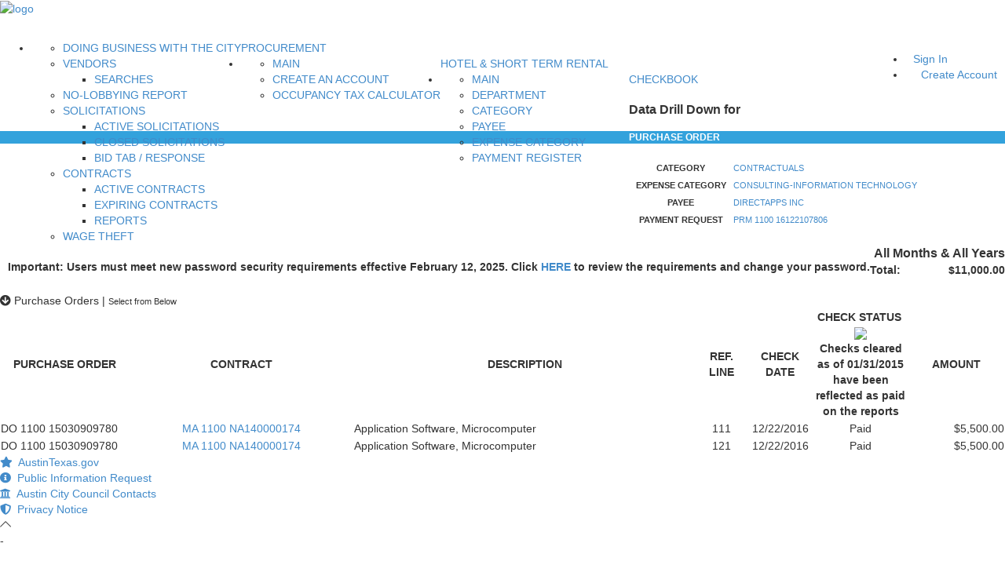

--- FILE ---
content_type: application/javascript
request_url: https://financeonline.austintexas.gov/_Incapsula_Resource?SWJIYLWA=719d34d31c8e3a6e6fffd425f7e032f3&ns=1&cb=306512469
body_size: 21475
content:
var _0xe363=['\x42\x32\x50\x43\x6d\x51\x3d\x3d','\x4e\x56\x2f\x43\x73\x4d\x4b\x49\x77\x36\x66\x44\x6b\x63\x4b\x6d\x77\x37\x37\x44\x70\x38\x4b\x30','\x59\x4d\x4b\x78\x4c\x6b\x6a\x43\x71\x77\x38\x7a\x77\x71\x66\x43\x6c\x54\x54\x43\x67\x4d\x4f\x51\x56\x67\x2f\x43\x73\x4d\x4b\x7a\x42\x4d\x4b\x30\x77\x71\x68\x5a\x77\x36\x49\x3d','\x77\x35\x33\x44\x67\x38\x4b\x41','\x77\x6f\x45\x63\x5a\x78\x34\x78\x77\x36\x6f\x58\x77\x34\x4c\x44\x6b\x30\x6a\x43\x6b\x67\x3d\x3d','\x45\x63\x4b\x51\x77\x72\x4c\x43\x6c\x41\x37\x44\x6d\x38\x4f\x72\x77\x37\x49\x49\x77\x37\x5a\x64\x4b\x58\x7a\x44\x68\x54\x2f\x44\x6a\x73\x4f\x4f\x77\x36\x72\x44\x6f\x38\x4f\x4d\x58\x6d\x49\x67\x64\x73\x4b\x6f\x42\x56\x6b\x67','\x52\x73\x4b\x6c\x77\x36\x58\x43\x71\x77\x52\x70\x77\x34\x56\x4b\x47\x47\x44\x43\x76\x57\x62\x44\x6b\x69\x78\x61\x4b\x32\x41\x55\x43\x73\x4b\x4d\x65\x67\x3d\x3d','\x77\x34\x7a\x44\x76\x38\x4f\x47\x50\x56\x39\x6b\x77\x72\x67\x38\x77\x6f\x7a\x44\x76\x53\x56\x57\x77\x36\x67\x68\x55\x58\x39\x6d\x77\x70\x55\x6b\x77\x70\x54\x43\x6f\x38\x4f\x52\x44\x38\x4f\x45\x77\x6f\x52\x39\x47\x30\x7a\x44\x6e\x41\x3d\x3d','\x62\x4d\x4b\x2f\x77\x36\x72\x43\x74\x68\x45\x3d','\x77\x6f\x66\x43\x72\x38\x4f\x4a\x53\x57\x58\x43\x6e\x58\x4c\x44\x73\x67\x62\x43\x6a\x63\x4f\x66','\x48\x38\x4f\x66\x77\x34\x5a\x30\x55\x44\x50\x43\x68\x4d\x4b\x5a','\x77\x37\x6e\x44\x75\x63\x4f\x48\x4e\x56\x56\x79\x77\x37\x68\x33\x77\x70\x66\x44\x71\x69\x5a\x48\x77\x37\x55\x79\x45\x6e\x74\x37\x77\x6f\x68\x70\x77\x6f\x58\x43\x76\x38\x4f\x78\x57\x38\x4b\x58\x77\x35\x41\x75\x58\x45\x50\x43\x67\x45\x77\x51\x61\x63\x4b\x6b\x77\x34\x72\x44\x6f\x4d\x4b\x49\x4c\x38\x4f\x6f\x46\x38\x4f\x35\x4b\x63\x4b\x61\x66\x63\x4f\x52\x56\x38\x4f\x68\x5a\x73\x4b\x78\x54\x63\x4b\x4a\x55\x38\x4b\x37\x77\x35\x37\x43\x6c\x38\x4b\x4e\x77\x72\x67\x7a\x64\x41\x68\x4d\x77\x72\x72\x44\x6b\x79\x77\x37\x45\x38\x4b\x62\x77\x72\x58\x44\x74\x63\x4f\x37\x77\x35\x50\x44\x69\x79\x33\x43\x69\x63\x4f\x35\x77\x70\x48\x44\x72\x63\x4b\x67\x77\x72\x42\x57\x77\x72\x62\x44\x72\x38\x4b\x65\x77\x34\x37\x43\x68\x51\x3d\x3d','\x43\x46\x44\x43\x6b\x51\x3d\x3d','\x61\x73\x4f\x42\x77\x70\x38\x3d','\x59\x73\x4b\x32\x4a\x45\x6e\x43\x6f\x68\x46\x7a\x77\x71\x33\x43\x68\x41\x3d\x3d','\x50\x73\x4b\x54\x77\x35\x76\x43\x6b\x63\x4f\x56\x77\x34\x56\x63\x50\x51\x3d\x3d','\x4c\x38\x4f\x31\x77\x72\x73\x62\x66\x63\x4f\x53\x47\x4d\x4f\x57','\x4e\x38\x4f\x2f\x77\x71\x30\x4e','\x63\x54\x5a\x68\x56\x4d\x4f\x39\x77\x35\x2f\x43\x67\x6c\x46\x59\x4c\x30\x58\x44\x6c\x4d\x4f\x67\x66\x73\x4b\x78\x77\x70\x6c\x67\x77\x37\x51\x51\x59\x41\x77\x3d','\x77\x34\x33\x44\x74\x38\x4f\x45\x4c\x46\x55\x3d','\x63\x38\x4b\x33\x49\x31\x6e\x43\x71\x52\x31\x7a\x77\x72\x7a\x43\x72\x53\x2f\x43\x67\x63\x4f\x48','\x77\x35\x4c\x44\x76\x6c\x64\x33\x45\x55\x56\x4e\x55\x67\x48\x44\x6f\x44\x77\x53\x77\x36\x4c\x44\x67\x38\x4f\x77\x77\x70\x49\x39\x77\x36\x2f\x44\x6e\x53\x66\x44\x71\x6c\x55\x3d','\x77\x37\x44\x43\x72\x73\x4b\x34\x66\x30\x6f\x3d','\x77\x6f\x58\x44\x75\x46\x76\x44\x68\x30\x45\x37\x55\x73\x4f\x63','\x77\x35\x50\x44\x69\x38\x4b\x37\x55\x6c\x6a\x43\x68\x41\x3d\x3d','\x77\x34\x56\x65\x77\x37\x6a\x43\x74\x63\x4f\x69\x77\x34\x35\x71\x77\x6f\x6e\x44\x71\x38\x4b\x78\x53\x38\x4f\x59\x64\x73\x4f\x55\x55\x4d\x4f\x6a\x77\x34\x41\x59\x77\x70\x30\x6c\x77\x36\x50\x43\x75\x57\x54\x43\x6c\x41\x3d\x3d','\x77\x36\x51\x35\x77\x34\x6e\x44\x71\x38\x4b\x4a','\x42\x63\x4b\x57\x77\x72\x4c\x43\x6e\x67\x54\x44\x6a\x38\x4b\x78\x77\x34\x77\x43\x77\x37\x6f\x3d','\x62\x31\x44\x43\x71\x51\x3d\x3d','\x65\x6c\x31\x78\x4c\x4d\x4b\x4c\x77\x36\x73\x63\x4b\x57\x59\x73','\x77\x37\x51\x74\x77\x34\x76\x44\x76\x63\x4b\x59\x43\x63\x4f\x58\x51\x67\x3d\x3d','\x77\x70\x37\x44\x70\x33\x67\x65\x4b\x73\x4b\x45\x61\x38\x4f\x42\x77\x71\x51\x4d\x77\x34\x54\x44\x6a\x51\x3d\x3d','\x57\x47\x4a\x39\x77\x35\x74\x71','\x56\x73\x4b\x43\x77\x70\x55\x64\x77\x70\x34\x3d','\x77\x70\x30\x4b\x59\x52\x34\x6d\x77\x34\x78\x63\x77\x34\x50\x44\x6b\x55\x6e\x43\x67\x63\x4f\x56\x61\x67\x3d\x3d','\x77\x70\x6b\x56\x77\x35\x38\x6d\x77\x36\x59\x3d','\x64\x57\x7a\x43\x76\x46\x6a\x44\x6d\x6a\x67\x3d','\x77\x35\x5a\x53\x58\x67\x72\x44\x67\x41\x3d\x3d','\x63\x73\x4b\x33\x49\x56\x7a\x43\x72\x53\x64\x4c\x77\x71\x33\x43\x6b\x69\x6e\x43\x67\x38\x4f\x62\x53\x67\x4c\x43\x73\x4d\x4b\x6e','\x41\x38\x4b\x57\x77\x72\x33\x43\x67\x41\x6a\x44\x73\x38\x4b\x67\x77\x35\x30\x5a\x77\x35\x31\x30\x45\x30\x48\x44\x69\x7a\x51\x3d','\x77\x37\x35\x49\x66\x30\x33\x44\x69\x67\x41\x3d','\x64\x4d\x4b\x76\x77\x35\x44\x43\x69\x53\x70\x35\x77\x35\x4a\x4c\x43\x33\x62\x43\x71\x6e\x33\x44\x75\x43\x4a\x71\x4e\x47\x38\x55\x44\x4d\x4b\x63\x61\x31\x4d\x3d','\x77\x34\x45\x67\x65\x55\x6f\x78\x4e\x41\x3d\x3d','\x4c\x73\x4f\x35\x77\x71\x63\x4d\x65\x38\x4f\x4b\x57\x4d\x4f\x74\x52\x7a\x35\x68\x42\x54\x77\x47\x66\x77\x6f\x49\x49\x4d\x4f\x76','\x77\x35\x4c\x44\x73\x46\x39\x6f\x53\x30\x49\x3d','\x77\x36\x77\x52\x56\x48\x30\x41\x43\x63\x4b\x33\x77\x71\x5a\x56\x66\x67\x6c\x33','\x63\x30\x58\x43\x71\x38\x4b\x63\x43\x38\x4f\x4b\x77\x36\x2f\x44\x68\x67\x58\x43\x6b\x47\x4a\x6e\x4b\x4d\x4b\x38\x57\x63\x4b\x79\x77\x72\x4c\x44\x69\x4d\x4f\x4f\x77\x70\x72\x43\x71\x56\x74\x62\x77\x6f\x6e\x44\x69\x38\x4b\x6f\x59\x79\x33\x44\x6a\x77\x3d\x3d','\x53\x57\x76\x43\x70\x4d\x4b\x45\x77\x35\x77\x3d','\x77\x6f\x66\x44\x70\x73\x4b\x50','\x50\x73\x4f\x34\x77\x6f\x2f\x44\x71\x7a\x50\x44\x70\x4d\x4f\x5a\x49\x63\x4b\x6a','\x57\x73\x4b\x63\x77\x35\x76\x43\x75\x69\x4c\x44\x6e\x63\x4b\x56\x61\x47\x4e\x45\x77\x34\x56\x33\x53\x43\x50\x43\x74\x43\x45\x42\x77\x34\x7a\x43\x67\x73\x4f\x6d\x77\x37\x39\x4b\x77\x34\x70\x56\x46\x38\x4f\x79\x77\x35\x55\x3d','\x4c\x73\x4f\x54\x77\x70\x58\x43\x70\x30\x4d\x3d','\x77\x35\x74\x54\x77\x37\x76\x43\x75\x38\x4f\x73\x77\x34\x46\x74','\x77\x34\x4c\x43\x76\x4d\x4b\x48\x48\x73\x4f\x56\x43\x67\x3d\x3d','\x77\x36\x78\x5a\x65\x46\x72\x44\x6b\x51\x51\x50\x77\x72\x6c\x68\x77\x34\x62\x44\x67\x51\x70\x50\x45\x43\x35\x59\x62\x67\x3d\x3d','\x77\x35\x5a\x46\x56\x67\x6e\x44\x6e\x55\x73\x3d','\x51\x48\x76\x43\x72\x42\x6a\x43\x75\x78\x68\x4c\x43\x68\x44\x43\x75\x41\x3d\x3d','\x65\x63\x4b\x35\x4e\x6b\x58\x43\x6f\x78\x6c\x70\x77\x71\x66\x43\x6b\x6d\x37\x43\x6b\x4d\x4f\x52\x65\x78\x6a\x43\x6d\x4d\x4b\x7a\x43\x63\x4b\x75\x77\x36\x45\x67\x77\x72\x50\x43\x76\x51\x34\x34\x51\x79\x58\x44\x6e\x4d\x4f\x44\x4e\x55\x34\x71\x77\x72\x31\x70\x4b\x68\x7a\x43\x75\x30\x33\x43\x75\x77\x77\x3d','\x5a\x4d\x4b\x7a\x77\x36\x4c\x43\x6e\x67\x6c\x63\x77\x34\x56\x4b\x43\x45\x48\x43\x72\x6e\x76\x44\x6e\x51\x3d\x3d','\x42\x4d\x4b\x4c\x77\x72\x33\x43\x6e\x67\x58\x44\x6e\x77\x3d\x3d','\x4f\x46\x6a\x43\x70\x63\x4b\x44\x77\x37\x45\x3d','\x66\x38\x4b\x68\x77\x37\x48\x43\x68\x53\x39\x61\x77\x35\x52\x4c\x44\x69\x76\x43\x75\x6e\x7a\x44\x6d\x54\x6c\x59\x49\x32\x73\x4f\x47\x38\x4b\x77\x62\x31\x55\x62\x50\x73\x4f\x47\x53\x63\x4b\x4d\x77\x71\x54\x44\x70\x56\x44\x44\x67\x63\x4f\x31\x54\x32\x51\x51\x55\x73\x4f\x41\x77\x34\x44\x43\x68\x41\x3d\x3d','\x51\x63\x4b\x4f\x77\x34\x6a\x43\x6f\x51\x54\x44\x6d\x38\x4b\x45\x61\x57\x55\x75\x77\x35\x52\x76\x58\x41\x3d\x3d','\x77\x37\x6b\x36\x49\x6d\x58\x44\x71\x6a\x73\x3d','\x57\x73\x4f\x67\x77\x71\x31\x44\x41\x41\x3d\x3d','\x77\x34\x74\x6e\x45\x38\x4b\x48\x4a\x32\x74\x6a\x48\x63\x4f\x6c\x77\x35\x2f\x44\x6d\x38\x4b\x73\x77\x71\x4a\x41\x77\x35\x6c\x6c\x4b\x54\x62\x43\x67\x38\x4f\x34\x77\x37\x41\x32\x43\x44\x4c\x43\x69\x6c\x49\x52\x77\x70\x2f\x44\x6c\x6c\x55\x75\x77\x71\x59\x59\x77\x70\x46\x6c\x55\x73\x4f\x67\x77\x37\x77\x48','\x77\x35\x7a\x44\x6e\x6d\x6b\x4d\x77\x70\x6f\x3d','\x77\x35\x2f\x44\x6a\x47\x41\x4c\x77\x72\x37\x43\x74\x63\x4b\x55\x77\x72\x55\x41\x77\x37\x58\x43\x67\x6a\x6a\x44\x6a\x51\x3d\x3d','\x54\x48\x46\x77\x77\x34\x42\x72\x77\x34\x6f\x3d','\x4d\x63\x4f\x6a\x77\x6f\x50\x44\x6f\x41\x4d\x3d','\x77\x6f\x76\x44\x71\x73\x4b\x73\x58\x4d\x4b\x6d\x4f\x78\x42\x30\x50\x31\x4d\x67\x62\x53\x48\x43\x76\x55\x6a\x43\x73\x38\x4b\x4f\x77\x70\x31\x42\x42\x6b\x63\x39\x61\x63\x4f\x59\x77\x36\x41\x54\x77\x36\x77\x4d\x77\x34\x78\x70\x77\x70\x5a\x49\x51\x6d\x2f\x44\x72\x77\x67\x32\x65\x38\x4b\x78\x77\x6f\x2f\x43\x6e\x4d\x4f\x49\x77\x72\x76\x44\x73\x68\x44\x43\x76\x41\x3d\x3d','\x77\x35\x37\x43\x74\x63\x4b\x63\x48\x73\x4f\x49\x44\x47\x51\x3d','\x42\x63\x4b\x66\x77\x34\x72\x43\x6b\x4d\x4f\x54\x77\x35\x6c\x64\x4b\x4d\x4f\x47\x77\x35\x49\x31\x77\x34\x6b\x39\x4d\x45\x63\x66\x48\x63\x4f\x63\x53\x38\x4f\x46\x44\x73\x4b\x41\x77\x35\x77\x6e\x77\x6f\x55\x3d','\x77\x35\x48\x44\x6a\x38\x4b\x6a\x58\x45\x76\x43\x6a\x57\x62\x43\x6b\x6a\x76\x43\x6e\x52\x45\x4c\x77\x37\x39\x31\x77\x34\x63\x3d','\x77\x34\x2f\x44\x68\x32\x77\x4b\x77\x6f\x76\x43\x6f\x51\x3d\x3d','\x77\x36\x72\x44\x72\x44\x4a\x47\x53\x41\x3d\x3d','\x57\x51\x68\x75\x59\x4d\x4b\x43\x77\x35\x38\x68\x44\x52\x33\x43\x6d\x6b\x62\x43\x6a\x73\x4b\x54\x77\x6f\x52\x67\x47\x4d\x4f\x4d\x77\x34\x33\x44\x6d\x4d\x4b\x78\x46\x38\x4b\x36\x77\x36\x30\x45\x46\x6a\x6f\x7a\x77\x72\x68\x77\x45\x51\x3d\x3d','\x55\x6d\x54\x43\x70\x67\x6a\x43\x6d\x78\x4e\x36\x44\x41\x33\x43\x6a\x31\x58\x43\x6a\x46\x6b\x3d','\x77\x6f\x49\x62\x77\x35\x45\x36\x77\x36\x2f\x43\x72\x41\x3d\x3d','\x54\x38\x4b\x4b\x77\x6f\x63\x41\x77\x70\x48\x43\x6e\x48\x42\x6a\x55\x38\x4f\x51\x77\x34\x37\x43\x70\x63\x4b\x35\x77\x35\x58\x43\x6c\x63\x4f\x2f\x47\x38\x4b\x56\x77\x70\x76\x44\x6f\x73\x4f\x4b\x77\x71\x6a\x44\x75\x51\x54\x44\x6f\x38\x4b\x39\x56\x4d\x4b\x6d\x77\x6f\x6e\x44\x69\x4d\x4b\x38\x42\x77\x3d\x3d','\x66\x38\x4f\x6e\x52\x48\x34\x65\x4b\x58\x66\x43\x6e\x53\x39\x56\x49\x77\x63\x42','\x77\x37\x62\x43\x6f\x38\x4b\x31\x66\x6b\x6e\x44\x6f\x4d\x4b\x73\x64\x67\x3d\x3d','\x77\x71\x6f\x45\x61\x67\x37\x44\x67\x6b\x49\x54\x77\x71\x49\x38\x77\x70\x72\x44\x6e\x31\x4a\x66\x64\x58\x46\x4e\x4c\x4d\x4f\x31\x77\x6f\x44\x44\x6c\x73\x4f\x31\x77\x37\x4e\x41\x77\x36\x51\x30\x5a\x78\x4c\x43\x6e\x73\x4f\x49\x77\x70\x39\x78\x45\x54\x6e\x44\x68\x63\x4b\x4a\x51\x6c\x49\x59\x55\x63\x4f\x2b\x77\x71\x4c\x44\x6a\x6a\x41\x3d','\x59\x73\x4b\x77\x77\x36\x76\x43\x68\x54\x77\x3d','\x77\x34\x7a\x43\x72\x63\x4b\x47\x47\x41\x3d\x3d','\x51\x38\x4b\x66\x77\x70\x34\x49','\x61\x63\x4f\x6d\x52\x47\x30\x72\x4b\x31\x66\x43\x6e\x7a\x35\x38\x4a\x78\x30\x55','\x65\x4d\x4b\x74\x77\x36\x41\x3d','\x77\x70\x30\x62\x63\x41\x3d\x3d','\x45\x73\x4b\x7a\x77\x70\x73\x3d','\x4d\x6c\x62\x43\x6e\x46\x48\x44\x6b\x53\x30\x68\x77\x71\x4e\x34\x55\x56\x52\x43\x62\x6c\x44\x44\x6e\x45\x7a\x43\x6a\x6e\x37\x44\x76\x38\x4f\x38\x66\x6d\x38\x6e\x77\x37\x37\x43\x6f\x69\x78\x6d\x53\x38\x4b\x77\x49\x54\x54\x44\x6e\x77\x6f\x6f','\x77\x36\x5a\x65\x77\x37\x72\x43\x74\x41\x3d\x3d','\x52\x73\x4b\x63\x77\x34\x50\x43\x74\x79\x72\x44\x6b\x51\x3d\x3d','\x43\x4d\x4f\x43\x77\x36\x4d\x3d','\x54\x32\x72\x43\x73\x77\x3d\x3d','\x77\x37\x34\x39\x77\x34\x76\x44\x75\x63\x4b\x59\x43\x41\x3d\x3d','\x64\x73\x4b\x37\x77\x36\x6a\x43\x70\x41\x44\x44\x6a\x51\x3d\x3d','\x59\x73\x4b\x37\x57\x30\x77\x3d','\x53\x30\x46\x46','\x77\x34\x5a\x65\x77\x37\x34\x3d','\x77\x36\x2f\x44\x6b\x73\x4f\x42','\x77\x37\x46\x66\x66\x31\x41\x3d','\x77\x35\x33\x44\x72\x32\x63\x3d','\x77\x6f\x77\x77\x53\x67\x3d\x3d','\x59\x69\x70\x30','\x77\x6f\x6e\x43\x72\x73\x4f\x7a','\x42\x63\x4b\x30\x77\x6f\x30\x3d','\x77\x6f\x51\x47\x65\x68\x55\x3d','\x77\x70\x38\x42\x77\x34\x41\x37','\x77\x72\x66\x44\x71\x4d\x4b\x38','\x46\x56\x44\x43\x6f\x41\x3d\x3d','\x77\x35\x33\x44\x74\x68\x45\x3d','\x77\x6f\x56\x4c\x77\x36\x48\x43\x6a\x38\x4f\x78\x77\x35\x31\x33\x77\x6f\x6a\x44\x76\x73\x4b\x33\x41\x51\x3d\x3d','\x46\x31\x4c\x44\x6c\x55\x49\x77\x44\x53\x4c\x44\x72\x51\x3d\x3d','\x62\x58\x7a\x43\x70\x6c\x63\x3d','\x45\x4d\x4b\x59\x77\x72\x44\x43\x68\x51\x51\x3d','\x66\x41\x78\x32','\x4d\x4d\x4f\x46\x77\x72\x30\x3d','\x61\x63\x4b\x6a\x77\x37\x45\x3d','\x4b\x38\x4f\x79\x77\x70\x51\x3d','\x64\x31\x4e\x5a','\x77\x34\x55\x4d\x44\x6b\x2f\x44\x6a\x46\x73\x57\x77\x36\x35\x4d\x5a\x44\x30\x5a\x66\x63\x4f\x48\x77\x36\x62\x43\x70\x38\x4f\x71\x77\x71\x42\x39\x77\x35\x6a\x43\x6d\x7a\x30\x35\x77\x37\x6e\x44\x71\x47\x7a\x44\x6c\x45\x4c\x44\x71\x47\x6f\x62\x66\x41\x41\x61\x56\x67\x59\x35\x4b\x4d\x4b\x71\x57\x4d\x4f\x72\x77\x6f\x59\x66\x77\x37\x51\x4d\x77\x71\x41\x65\x77\x34\x4c\x43\x72\x38\x4f\x4f\x51\x4d\x4f\x4f\x42\x68\x37\x44\x68\x57\x48\x43\x6d\x38\x4f\x74\x42\x73\x4b\x32\x4b\x73\x4b\x44\x58\x4d\x4b\x6a\x51\x51\x3d\x3d','\x77\x34\x62\x44\x6b\x47\x49\x3d','\x49\x4d\x4f\x52\x77\x6f\x38\x3d','\x63\x45\x58\x43\x72\x51\x3d\x3d','\x77\x36\x31\x4b\x66\x51\x3d\x3d','\x64\x46\x64\x75\x4b\x77\x3d\x3d','\x4a\x63\x4f\x35\x41\x78\x33\x44\x75\x38\x4b\x6c\x77\x71\x51\x71\x77\x35\x49\x44\x42\x73\x4f\x6f\x77\x72\x4e\x61\x77\x6f\x64\x61\x4a\x73\x4f\x30\x56\x38\x4f\x43\x77\x37\x78\x30\x77\x71\x35\x35\x47\x79\x77\x58\x77\x35\x48\x44\x73\x6a\x48\x44\x69\x63\x4b\x39\x77\x37\x7a\x43\x6e\x44\x46\x65\x4a\x63\x4f\x44\x77\x72\x76\x44\x76\x67\x3d\x3d','\x77\x6f\x30\x62\x64\x68\x6f\x33\x77\x34\x63\x33\x77\x34\x66\x44\x6b\x55\x33\x43\x67\x38\x4f\x54\x61\x67\x3d\x3d','\x66\x44\x52\x6c','\x59\x73\x4b\x79\x77\x36\x51\x3d','\x77\x35\x50\x43\x70\x38\x4b\x57','\x4a\x73\x4f\x61\x77\x70\x6a\x43\x6b\x6b\x73\x57\x77\x37\x70\x32\x45\x4d\x4b\x2f\x49\x4d\x4f\x72\x45\x73\x4b\x49\x77\x71\x50\x44\x72\x41\x70\x37\x77\x6f\x39\x6e\x77\x34\x63\x4c\x77\x36\x4e\x76\x65\x73\x4b\x4c\x4f\x6e\x33\x43\x6e\x79\x34\x62\x77\x34\x35\x4c\x5a\x41\x3d\x3d','\x77\x37\x6b\x38\x4c\x47\x6f\x3d','\x77\x34\x50\x43\x76\x4d\x4b\x61\x43\x73\x4f\x41\x42\x58\x49\x3d','\x77\x37\x64\x66\x63\x51\x3d\x3d','\x5a\x73\x4b\x70\x77\x36\x6e\x43\x69\x43\x64\x4d','\x51\x33\x6a\x43\x6f\x41\x2f\x43\x74\x78\x46\x78\x46\x67\x3d\x3d','\x77\x72\x62\x43\x6b\x38\x4f\x30','\x77\x37\x67\x6e\x4c\x58\x6a\x44\x6f\x53\x51\x49','\x62\x38\x4b\x77\x77\x36\x4c\x43\x70\x68\x4c\x44\x6a\x4d\x4f\x79\x66\x46\x6f\x3d','\x51\x73\x4b\x45\x77\x70\x38\x61\x77\x70\x6e\x43\x6b\x57\x45\x3d','\x5a\x73\x4f\x37\x52\x67\x3d\x3d','\x5a\x4d\x4f\x31\x56\x32\x55\x34\x4c\x32\x62\x43\x6e\x43\x6b\x3d','\x62\x38\x4f\x36\x51\x6d\x4d\x37\x4b\x30\x66\x43\x6f\x52\x4a\x53\x4c\x52\x34\x51\x57\x4d\x4b\x75\x77\x34\x42\x6d\x4d\x51\x3d\x3d','\x77\x36\x72\x43\x75\x4d\x4b\x64\x48\x41\x3d\x3d','\x63\x4d\x4b\x39\x4e\x48\x6a\x43\x72\x52\x56\x34','\x41\x68\x55\x70\x64\x63\x4f\x56\x77\x34\x4a\x69\x48\x6c\x76\x44\x69\x41\x44\x43\x67\x63\x4f\x45\x77\x6f\x6f\x58','\x55\x73\x4b\x62\x77\x70\x30\x41\x77\x6f\x49\x3d','\x61\x48\x50\x43\x69\x41\x3d\x3d','\x4b\x6b\x51\x31\x4f\x63\x4f\x5a\x77\x37\x4a\x39\x4c\x43\x55\x31\x77\x37\x49\x48\x77\x6f\x62\x43\x73\x73\x4f\x6d\x4b\x43\x30\x3d','\x77\x35\x33\x43\x71\x63\x4b\x46\x45\x4d\x4f\x56','\x57\x38\x4f\x36\x77\x71\x31\x66\x4a\x55\x59\x3d','\x5a\x56\x62\x43\x73\x77\x3d\x3d','\x57\x38\x4f\x36\x77\x71\x31\x66\x4a\x31\x33\x43\x70\x63\x4b\x33\x77\x72\x4e\x52','\x77\x36\x6f\x4a\x41\x51\x3d\x3d','\x49\x31\x7a\x43\x6b\x54\x64\x65\x77\x34\x59\x3d','\x62\x48\x6e\x43\x71\x67\x3d\x3d','\x77\x34\x6e\x44\x6c\x32\x51\x4c\x77\x72\x37\x43\x70\x67\x3d\x3d','\x77\x34\x62\x44\x6c\x73\x4b\x73','\x47\x38\x4f\x52\x77\x72\x6b\x3d','\x41\x46\x58\x44\x70\x30\x51\x42\x43\x79\x6a\x44\x72\x78\x6e\x43\x71\x67\x3d\x3d','\x77\x36\x6a\x44\x76\x6e\x55\x3d','\x77\x36\x58\x43\x70\x38\x4b\x31\x65\x47\x7a\x44\x6f\x4d\x4b\x36\x66\x6c\x33\x44\x74\x41\x3d\x3d','\x41\x4d\x4b\x7a\x77\x37\x4d\x3d','\x77\x72\x77\x48\x77\x35\x45\x3d','\x77\x34\x68\x58\x77\x36\x2f\x43\x72\x73\x4f\x45\x77\x35\x73\x3d','\x77\x71\x4c\x43\x74\x6a\x45\x3d','\x77\x35\x44\x44\x67\x4d\x4f\x76','\x57\x4d\x4b\x66\x77\x37\x59\x3d','\x77\x72\x66\x43\x73\x38\x4f\x46','\x61\x47\x4c\x43\x6f\x77\x3d\x3d','\x77\x6f\x66\x43\x71\x4d\x4f\x47\x53\x46\x44\x43\x6d\x77\x3d\x3d','\x77\x35\x42\x74\x45\x77\x3d\x3d','\x4c\x73\x4b\x76\x77\x36\x59\x3d','\x77\x6f\x4d\x62\x77\x37\x73\x3d','\x42\x73\x4b\x52\x77\x34\x67\x3d','\x77\x37\x50\x44\x74\x63\x4f\x74','\x77\x36\x49\x66\x5a\x51\x3d\x3d','\x77\x35\x6a\x44\x76\x73\x4f\x4a\x4b\x33\x46\x6e','\x58\x54\x70\x48','\x77\x37\x67\x67\x49\x6e\x6e\x44\x6a\x7a\x77\x3d','\x59\x79\x44\x44\x75\x51\x3d\x3d','\x77\x37\x56\x36\x53\x67\x3d\x3d','\x4a\x31\x62\x43\x6e\x41\x3d\x3d','\x61\x45\x52\x6b','\x77\x35\x6f\x4b\x41\x45\x2f\x44\x69\x77\x34\x71\x51\x33\x41\x61\x77\x36\x54\x43\x68\x4d\x4f\x62\x53\x69\x33\x44\x72\x46\x74\x6e\x77\x35\x7a\x43\x72\x73\x4f\x62\x62\x38\x4f\x41\x53\x68\x78\x57\x4d\x73\x4f\x4e\x77\x35\x5a\x74\x63\x56\x66\x43\x73\x38\x4f\x74\x77\x37\x58\x44\x68\x47\x2f\x44\x6b\x47\x6a\x44\x73\x48\x58\x44\x71\x63\x4f\x6c\x52\x30\x50\x44\x6d\x38\x4f\x67\x4a\x57\x39\x41\x57\x38\x4f\x54\x77\x37\x54\x44\x6d\x4d\x4f\x4d\x77\x6f\x34\x69\x5a\x58\x37\x43\x6c\x38\x4b\x6e\x57\x63\x4b\x35\x77\x34\x77\x3d','\x50\x38\x4f\x30\x77\x6f\x7a\x44\x71\x52\x50\x44\x74\x51\x3d\x3d','\x66\x68\x31\x33','\x61\x73\x4f\x56\x77\x72\x41\x3d','\x59\x73\x4f\x74\x77\x35\x66\x44\x73\x6c\x50\x44\x6f\x63\x4b\x62\x4f\x4d\x4f\x6a\x77\x70\x54\x43\x6a\x51\x3d\x3d','\x51\x43\x58\x44\x67\x56\x50\x44\x74\x41\x3d\x3d','\x53\x38\x4f\x6d\x55\x32\x30\x6d','\x62\x38\x4b\x37\x77\x72\x55\x3d','\x56\x4d\x4f\x33\x77\x71\x4a\x4b\x45\x46\x6f\x3d','\x4b\x73\x4f\x6c\x77\x71\x73\x62\x59\x4d\x4f\x50','\x77\x35\x62\x44\x67\x4d\x4b\x78\x55\x46\x54\x43\x6f\x33\x51\x3d','\x49\x4d\x4f\x6b\x77\x6f\x44\x44\x76\x52\x50\x44\x72\x77\x3d\x3d','\x77\x36\x33\x44\x67\x38\x4b\x35','\x58\x67\x64\x38\x62\x4d\x4b\x64\x77\x37\x45\x7a','\x42\x38\x4f\x56\x77\x37\x74\x6e\x56\x6a\x49\x3d','\x55\x33\x4c\x43\x73\x41\x34\x3d','\x77\x34\x6c\x6a\x43\x38\x4b\x4a\x4e\x47\x49\x3d','\x77\x72\x62\x44\x6a\x38\x4b\x66','\x4f\x38\x4f\x64\x77\x70\x62\x43\x75\x55\x38\x30','\x5a\x4d\x4b\x6f\x4c\x45\x58\x43\x73\x41\x3d\x3d','\x77\x35\x54\x43\x71\x73\x4b\x7a\x54\x31\x66\x44\x76\x77\x3d\x3d','\x61\x73\x4b\x68\x77\x35\x37\x44\x72\x43\x7a\x44\x6b\x73\x4b\x43\x5a\x6d\x45\x31\x77\x34\x5a\x2b\x54\x68\x73\x3d','\x77\x71\x45\x6b\x77\x70\x54\x43\x70\x38\x4b\x51\x55\x63\x4b\x4a\x55\x45\x7a\x43\x72\x44\x38\x34\x63\x7a\x67\x6a\x4e\x57\x2f\x44\x6f\x68\x7a\x43\x6a\x68\x73\x79\x64\x41\x77\x62\x77\x6f\x2f\x44\x71\x52\x55\x64\x49\x73\x4b\x69\x77\x37\x41\x6f\x77\x36\x4a\x6b\x65\x53\x66\x43\x67\x63\x4f\x2f\x56\x55\x42\x7a\x77\x35\x50\x43\x6a\x6a\x35\x30\x61\x38\x4b\x7a\x58\x32\x6e\x43\x69\x48\x48\x44\x6e\x41\x6e\x43\x6c\x73\x4b\x68\x77\x34\x58\x44\x6a\x4d\x4f\x65\x77\x71\x37\x43\x6d\x57\x49\x6e\x4d\x67\x3d\x3d','\x77\x37\x76\x44\x72\x6a\x39\x5a\x57\x51\x3d\x3d','\x77\x35\x51\x74\x59\x31\x45\x3d','\x59\x73\x4b\x67\x62\x51\x3d\x3d','\x77\x72\x48\x44\x73\x63\x4b\x30','\x77\x6f\x48\x44\x6f\x57\x51\x63\x4f\x38\x4b\x43','\x53\x4d\x4f\x38\x77\x6f\x6b\x3d','\x55\x73\x4b\x4c\x77\x35\x51\x3d','\x56\x73\x4b\x59\x77\x35\x30\x3d','\x77\x72\x6e\x44\x76\x6d\x51\x3d','\x5a\x63\x4f\x67\x77\x72\x2f\x43\x6d\x31\x77\x66','\x63\x4d\x4b\x66\x4e\x51\x3d\x3d','\x55\x44\x33\x44\x6a\x45\x6a\x44\x67\x38\x4b\x6e\x52\x73\x4f\x44\x51\x52\x55\x3d','\x61\x73\x4f\x74\x77\x72\x44\x43\x6a\x6d\x73\x59\x77\x36\x35\x67\x4a\x4d\x4b\x6e','\x61\x4d\x4f\x78\x55\x51\x3d\x3d','\x77\x36\x72\x43\x71\x73\x4b\x36\x62\x56\x76\x44\x70\x77\x3d\x3d','\x54\x4d\x4f\x39\x77\x70\x39\x5a\x46\x6c\x76\x43\x72\x38\x4b\x31','\x54\x32\x58\x43\x75\x41\x3d\x3d','\x45\x4d\x4f\x6d\x77\x71\x59\x3d','\x77\x6f\x44\x44\x70\x58\x6f\x3d','\x57\x31\x31\x6f','\x77\x34\x39\x70\x44\x4d\x4b\x41','\x48\x45\x48\x43\x6a\x41\x3d\x3d','\x77\x34\x66\x43\x76\x63\x4b\x6d\x61\x31\x59\x3d','\x77\x34\x64\x61\x77\x36\x44\x43\x75\x38\x4f\x78\x77\x34\x63\x3d','\x50\x73\x4f\x77\x77\x70\x49\x3d','\x77\x72\x66\x44\x67\x6d\x49\x3d','\x62\x47\x64\x51','\x57\x4d\x4b\x4d\x77\x70\x55\x3d','\x77\x34\x5a\x52\x77\x35\x6f\x3d','\x66\x31\x5a\x59','\x43\x56\x4c\x44\x72\x31\x67\x3d','\x77\x36\x6a\x44\x70\x38\x4f\x6c','\x56\x73\x4f\x61\x77\x6f\x37\x43\x69\x56\x77\x61\x77\x37\x78\x6d','\x52\x73\x4b\x58\x61\x77\x50\x43\x73\x69\x35\x5a\x77\x72\x37\x43\x6c\x6e\x66\x44\x6c\x4d\x4f\x78\x56\x54\x7a\x43\x71\x38\x4b\x69\x47\x73\x4f\x33\x77\x71\x59\x53\x77\x71\x54\x44\x76\x6c\x34\x6c\x46\x6d\x44\x43\x6c\x73\x4b\x55\x5a\x67\x70\x61\x77\x72\x51\x44\x4d\x31\x58\x44\x73\x42\x76\x44\x6f\x6b\x50\x44\x72\x41\x3d\x3d','\x77\x36\x7a\x43\x76\x63\x4b\x63','\x44\x4d\x4f\x49\x77\x70\x63\x3d','\x77\x34\x62\x44\x6d\x6d\x73\x65\x77\x6f\x76\x43\x75\x67\x3d\x3d','\x55\x63\x4b\x65\x77\x6f\x49\x42','\x77\x37\x45\x6e\x4b\x6d\x55\x3d','\x54\x30\x62\x43\x6f\x67\x3d\x3d','\x77\x37\x74\x49\x57\x41\x3d\x3d','\x65\x38\x4b\x39\x4c\x6b\x76\x43\x73\x42\x41\x3d','\x63\x57\x7a\x43\x75\x31\x6a\x44\x68\x69\x51\x3d','\x52\x78\x78\x72\x59\x51\x3d\x3d','\x57\x6d\x48\x43\x74\x41\x3d\x3d','\x42\x63\x4f\x79\x77\x36\x38\x3d','\x77\x36\x72\x44\x75\x38\x4f\x52','\x54\x6d\x76\x43\x6e\x51\x3d\x3d','\x77\x36\x4c\x44\x6e\x38\x4f\x72','\x77\x70\x59\x6a\x77\x35\x59\x3d','\x77\x37\x7a\x43\x68\x4d\x4b\x38','\x65\x54\x78\x73\x52\x73\x4f\x6b\x77\x35\x49\x3d','\x77\x36\x45\x74\x77\x34\x66\x44\x72\x63\x4b\x59\x45\x67\x3d\x3d','\x77\x71\x72\x43\x71\x38\x4b\x39\x62\x55\x72\x44\x76\x4d\x4b\x71\x4a\x67\x3d\x3d','\x77\x70\x76\x44\x75\x77\x73\x3d','\x4e\x33\x58\x43\x6f\x51\x3d\x3d','\x77\x36\x6e\x44\x6b\x38\x4b\x49\x77\x70\x70\x77\x77\x35\x6f\x43\x63\x6e\x4c\x44\x72\x63\x4b\x54\x77\x34\x49\x69\x77\x35\x68\x36\x45\x41\x35\x33\x77\x35\x4c\x43\x71\x63\x4f\x6c\x77\x35\x2f\x43\x67\x52\x55\x42\x77\x34\x62\x43\x68\x4d\x4b\x33\x47\x69\x44\x44\x6b\x57\x72\x44\x72\x73\x4b\x72\x77\x36\x44\x43\x73\x38\x4b\x56\x54\x73\x4b\x6d\x77\x36\x38\x3d','\x77\x6f\x49\x56\x77\x34\x4d\x3d','\x48\x4d\x4f\x6d\x77\x70\x6f\x3d','\x77\x71\x37\x43\x67\x42\x63\x59','\x58\x73\x4f\x65\x64\x51\x3d\x3d','\x66\x63\x4b\x6c\x77\x36\x6e\x43\x69\x7a\x78\x54','\x5a\x6c\x72\x43\x67\x41\x3d\x3d','\x44\x4d\x4b\x58\x77\x35\x33\x43\x68\x77\x3d\x3d','\x52\x41\x78\x73\x58\x63\x4b\x4d\x77\x35\x4d\x77','\x4f\x38\x4f\x4b\x77\x72\x30\x3d','\x77\x37\x77\x74\x4e\x31\x2f\x44\x70\x79\x55\x49','\x64\x47\x62\x43\x6a\x41\x3d\x3d','\x77\x6f\x62\x43\x6d\x73\x4f\x54','\x77\x6f\x7a\x43\x71\x46\x4e\x6a\x54\x31\x68\x51\x5a\x41\x62\x43\x72\x77\x3d\x3d','\x77\x35\x41\x33\x56\x33\x51\x52\x46\x4d\x4b\x63\x77\x70\x64\x77\x55\x54\x30\x3d','\x41\x46\x4c\x44\x71\x56\x30\x72\x41\x51\x3d\x3d','\x77\x34\x6c\x6c\x77\x37\x6f\x3d','\x51\x4d\x4b\x63\x41\x77\x3d\x3d','\x63\x46\x50\x43\x67\x41\x3d\x3d','\x4e\x48\x37\x43\x74\x77\x3d\x3d','\x41\x38\x4b\x79\x77\x72\x78\x4d\x45\x46\x72\x44\x76\x4d\x4f\x39','\x77\x34\x41\x4c\x77\x37\x59\x3d','\x77\x36\x38\x43\x42\x41\x3d\x3d','\x53\x6b\x48\x43\x74\x67\x3d\x3d','\x4d\x63\x4b\x65\x77\x37\x4d\x3d','\x63\x4d\x4b\x70\x77\x34\x34\x3d','\x57\x42\x48\x44\x6d\x41\x3d\x3d','\x57\x73\x4f\x43\x56\x77\x3d\x3d','\x56\x45\x44\x43\x69\x41\x3d\x3d','\x51\x38\x4f\x41\x77\x72\x59\x3d','\x4b\x63\x4f\x65\x77\x71\x6f\x3d','\x56\x41\x31\x31','\x54\x57\x78\x2f\x77\x35\x31\x37\x77\x34\x76\x44\x6f\x38\x4b\x50\x65\x38\x4f\x47\x54\x67\x3d\x3d','\x55\x77\x78\x36\x66\x4d\x4b\x43\x77\x35\x6b\x77\x45\x41\x3d\x3d','\x4d\x4d\x4f\x2b\x77\x6f\x7a\x44\x76\x52\x50\x44\x72\x38\x4f\x63\x4a\x38\x4b\x6b\x77\x6f\x66\x44\x6a\x77\x3d\x3d','\x65\x57\x7a\x43\x74\x30\x72\x44\x6c\x53\x73\x30\x77\x71\x49\x3d','\x52\x38\x4b\x4b\x77\x72\x6f\x3d','\x66\x73\x4f\x53\x65\x77\x3d\x3d','\x77\x71\x4c\x44\x6f\x31\x34\x3d','\x57\x47\x54\x43\x6b\x41\x3d\x3d','\x77\x36\x46\x6e\x45\x63\x4b\x4c','\x77\x35\x52\x59\x53\x79\x37\x44\x67\x46\x56\x44','\x77\x35\x2f\x43\x6e\x38\x4b\x63','\x56\x30\x48\x43\x76\x6b\x70\x78\x47\x48\x33\x44\x74\x6d\x2f\x43\x6f\x73\x4b\x47\x51\x31\x6e\x44\x6c\x54\x73\x71\x77\x72\x49\x3d','\x77\x70\x77\x45\x77\x35\x38\x36\x77\x37\x63\x3d','\x77\x70\x58\x43\x6c\x4d\x4f\x49','\x4a\x4d\x4b\x54\x77\x34\x66\x43\x68\x63\x4f\x49\x77\x34\x49\x3d','\x4f\x63\x4f\x2b\x77\x6f\x76\x44\x6f\x41\x3d\x3d','\x45\x63\x4f\x35\x77\x36\x51\x3d','\x66\x38\x4b\x6d\x77\x36\x2f\x43\x73\x41\x44\x44\x6c\x67\x3d\x3d','\x4f\x38\x4f\x52\x77\x70\x77\x3d','\x77\x71\x4c\x43\x70\x73\x4f\x70','\x51\x67\x64\x38\x62\x4d\x4b\x44\x77\x35\x63\x37\x42\x77\x73\x3d','\x57\x77\x78\x32\x62\x73\x4b\x52\x77\x35\x59\x3d','\x4a\x38\x4b\x61\x77\x36\x6f\x3d','\x77\x71\x6a\x44\x73\x48\x41\x3d','\x77\x35\x4d\x64\x59\x51\x34\x6d','\x58\x7a\x44\x44\x67\x31\x33\x44\x74\x4d\x4b\x67','\x50\x4d\x4f\x39\x77\x71\x45\x3d','\x4c\x30\x6e\x43\x72\x77\x3d\x3d','\x55\x31\x72\x43\x67\x38\x4b\x63\x47\x6b\x51\x3d','\x59\x38\x4f\x54\x59\x67\x3d\x3d','\x77\x34\x54\x43\x70\x63\x4b\x62','\x62\x73\x4f\x33\x77\x6f\x50\x44\x6f\x68\x54\x44\x75\x41\x3d\x3d','\x61\x32\x6a\x43\x75\x55\x72\x44\x6c\x77\x3d\x3d','\x61\x47\x56\x66','\x77\x71\x44\x44\x72\x6c\x38\x3d','\x54\x63\x4f\x38\x77\x71\x68\x49\x41\x6c\x76\x43\x72\x38\x4b\x33\x77\x70\x59\x3d','\x64\x67\x70\x67','\x49\x56\x66\x44\x69\x51\x3d\x3d','\x77\x70\x66\x44\x69\x6d\x73\x64\x77\x70\x72\x43\x74\x4d\x4b\x59\x77\x72\x55\x52\x77\x35\x55\x3d','\x77\x71\x6e\x43\x71\x73\x4f\x79','\x51\x6d\x5a\x2f\x77\x34\x6c\x37\x77\x35\x45\x3d','\x64\x55\x37\x43\x67\x51\x3d\x3d','\x77\x70\x5a\x52\x77\x37\x76\x43\x73\x4d\x4f\x70','\x77\x35\x66\x44\x73\x38\x4f\x47\x50\x6b\x52\x37','\x51\x4d\x4b\x58\x61\x67\x3d\x3d','\x44\x38\x4f\x64\x77\x6f\x73\x3d','\x77\x37\x78\x51\x77\x37\x77\x3d','\x77\x35\x46\x70\x4e\x73\x4b\x61\x4d\x6d\x4e\x35\x46\x51\x3d\x3d','\x77\x36\x2f\x44\x67\x6e\x51\x3d','\x59\x41\x5a\x71','\x49\x47\x72\x43\x74\x46\x48\x44\x6e\x43\x4d\x6c\x77\x37\x42\x6f\x53\x31\x52\x78\x53\x56\x54\x44\x6d\x30\x59\x3d','\x52\x6e\x4a\x46','\x59\x73\x4b\x6c\x77\x34\x73\x3d','\x77\x70\x7a\x43\x69\x38\x4f\x70','\x77\x34\x66\x44\x70\x45\x4e\x38\x56\x6c\x39\x39\x5a\x41\x33\x44\x70\x6a\x41\x53\x77\x37\x48\x43\x67\x73\x4b\x32\x77\x35\x49\x69','\x43\x4d\x4f\x75\x77\x37\x68\x52\x56\x55\x37\x44\x73\x73\x4b\x75\x77\x34\x41\x3d','\x77\x35\x5a\x32\x43\x63\x4b\x48\x4e\x41\x3d\x3d','\x62\x57\x58\x43\x6f\x46\x6a\x44\x6d\x79\x49\x69','\x77\x6f\x4d\x52\x77\x35\x30\x30\x77\x37\x66\x43\x6f\x51\x3d\x3d','\x4f\x4d\x4f\x65\x77\x37\x30\x3d','\x77\x36\x42\x54\x56\x77\x3d\x3d','\x55\x32\x2f\x43\x70\x73\x4b\x57\x77\x34\x33\x43\x6f\x51\x3d\x3d','\x41\x4d\x4f\x34\x77\x72\x73\x3d','\x62\x55\x6a\x43\x71\x4d\x4b\x53\x42\x63\x4f\x46\x77\x34\x54\x44\x6a\x41\x2f\x44\x69\x6a\x4a\x67\x4b\x73\x4f\x35\x66\x63\x4b\x6e\x77\x72\x66\x44\x69\x73\x4f\x55\x77\x35\x72\x43\x74\x67\x3d\x3d','\x54\x63\x4b\x4f\x77\x70\x38\x4f\x77\x6f\x4c\x43\x6c\x51\x3d\x3d','\x77\x34\x4d\x43\x41\x51\x3d\x3d','\x77\x37\x62\x43\x6f\x38\x4b\x68\x62\x55\x62\x44\x6f\x63\x4b\x42\x66\x6d\x54\x44\x74\x42\x6e\x43\x6d\x46\x4c\x44\x72\x63\x4f\x66\x55\x77\x41\x4f\x77\x36\x77\x38\x4f\x69\x58\x44\x72\x4d\x4f\x51\x43\x73\x4b\x4d','\x77\x35\x54\x43\x76\x73\x4b\x52','\x77\x6f\x49\x4d\x66\x52\x77\x33\x77\x34\x6f\x3d','\x43\x73\x4b\x63\x77\x72\x4c\x43\x6c\x78\x58\x44\x68\x41\x3d\x3d','\x77\x72\x59\x6a\x55\x51\x3d\x3d','\x77\x36\x68\x32\x4b\x51\x3d\x3d','\x59\x63\x4b\x73\x77\x37\x4c\x43\x69\x79\x46\x56\x77\x37\x39\x42\x42\x48\x48\x44\x73\x67\x3d\x3d','\x77\x71\x50\x44\x70\x6b\x30\x3d','\x4b\x4d\x4f\x65\x77\x6f\x7a\x43\x74\x55\x38\x2f\x49\x51\x3d\x3d','\x77\x34\x67\x39\x66\x6c\x34\x78\x4c\x77\x3d\x3d','\x77\x34\x50\x44\x71\x7a\x7a\x44\x6a\x77\x49\x75\x44\x38\x4f\x48\x77\x35\x59\x3d','\x52\x38\x4b\x4e\x77\x34\x48\x43\x75\x6a\x45\x3d','\x4d\x55\x7a\x44\x67\x77\x3d\x3d','\x52\x32\x31\x31\x77\x34\x74\x33\x77\x37\x62\x44\x73\x41\x3d\x3d','\x77\x35\x56\x7a\x46\x73\x4b\x47','\x41\x46\x50\x44\x67\x73\x4b\x56\x45\x56\x58\x43\x6e\x63\x4b\x4e\x5a\x54\x38\x4e\x66\x51\x3d\x3d','\x77\x34\x46\x6d\x63\x41\x3d\x3d','\x55\x63\x4b\x48\x77\x6f\x51\x4f\x77\x70\x2f\x43\x6b\x33\x63\x3d','\x55\x6e\x6e\x43\x70\x78\x2f\x43\x76\x42\x31\x78\x42\x78\x30\x3d','\x77\x71\x6e\x44\x6e\x55\x6f\x3d','\x52\x77\x56\x74\x62\x73\x4b\x4d\x77\x35\x41\x4b\x42\x78\x66\x44\x67\x41\x37\x43\x6a\x63\x4b\x61\x77\x6f\x4e\x47\x46\x73\x4f\x48\x77\x35\x44\x44\x74\x38\x4b\x63\x4b\x38\x4f\x75\x77\x36\x56\x5a\x57\x79\x41\x2f\x77\x72\x56\x35\x45\x73\x4f\x2f\x77\x72\x2f\x43\x6c\x4d\x4f\x52','\x77\x34\x35\x46\x5a\x51\x3d\x3d','\x66\x38\x4f\x36\x52\x57\x6b\x35\x4a\x33\x7a\x43\x6c\x6a\x38\x3d','\x57\x57\x50\x43\x70\x4d\x4b\x55\x77\x35\x66\x43\x71\x44\x35\x67\x77\x34\x37\x44\x71\x30\x52\x70\x48\x4d\x4b\x4d\x53\x38\x4f\x4c\x77\x70\x42\x6d\x77\x6f\x48\x43\x70\x73\x4b\x46','\x77\x35\x46\x6e\x55\x77\x3d\x3d','\x77\x36\x68\x41\x65\x6c\x66\x44\x69\x67\x3d\x3d','\x4c\x46\x48\x43\x6e\x69\x4a\x72\x77\x35\x6f\x3d','\x77\x36\x45\x6f\x77\x34\x6e\x44\x74\x38\x4b\x59','\x77\x70\x38\x62\x77\x34\x4d\x3d','\x53\x4d\x4f\x2b\x77\x72\x6c\x4b\x44\x56\x7a\x43\x73\x67\x3d\x3d','\x77\x35\x48\x44\x6f\x56\x70\x2b\x55\x56\x42\x50\x5a\x41\x3d\x3d','\x4d\x63\x4f\x63\x77\x70\x33\x43\x74\x31\x34\x65\x4e\x41\x3d\x3d','\x4e\x63\x4f\x31\x77\x71\x63\x50\x59\x4d\x4f\x56','\x62\x79\x4e\x61','\x62\x55\x6a\x43\x71\x4d\x4b\x53\x42\x63\x4f\x46\x77\x34\x54\x44\x6a\x41\x2f\x44\x69\x6a\x4a\x6e\x4b\x38\x4b\x39\x61\x4d\x4b\x7a\x77\x6f\x33\x44\x69\x38\x4b\x64\x77\x35\x33\x43\x74\x68\x35\x62\x77\x6f\x48\x44\x69\x38\x4f\x67\x50\x7a\x44\x43\x6d\x38\x4f\x6a\x56\x51\x62\x43\x72\x63\x4f\x6c\x58\x48\x77\x3d','\x43\x38\x4f\x62\x77\x71\x41\x3d','\x61\x6d\x66\x43\x6a\x77\x3d\x3d','\x4b\x4d\x4f\x65\x77\x6f\x7a\x43\x74\x55\x38\x2f\x44\x56\x34\x4f\x77\x6f\x4e\x58','\x64\x38\x4b\x31\x77\x36\x6e\x43\x6a\x7a\x78\x53\x77\x34\x39\x4b','\x57\x78\x46\x42','\x54\x46\x5a\x46\x77\x36\x68\x63\x4b\x55\x52\x42\x77\x37\x56\x66','\x77\x35\x42\x31\x41\x4d\x4b\x63\x41\x57\x31\x79\x48\x4d\x4f\x6a','\x77\x70\x44\x43\x70\x63\x4f\x55\x54\x67\x3d\x3d','\x77\x70\x6e\x44\x70\x57\x67\x58\x4b\x73\x4b\x65','\x66\x63\x4f\x67\x77\x71\x4c\x43\x69\x41\x3d\x3d','\x42\x73\x4f\x66\x77\x37\x64\x70\x54\x6a\x38\x3d','\x77\x34\x72\x43\x76\x4d\x4b\x61\x45\x73\x4f\x56\x44\x57\x63\x3d','\x53\x33\x4c\x43\x72\x52\x33\x43\x72\x68\x77\x3d','\x77\x6f\x2f\x43\x72\x41\x6f\x3d','\x42\x63\x4b\x68\x77\x34\x38\x3d','\x4a\x4d\x4f\x46\x77\x35\x59\x3d','\x77\x37\x64\x56\x65\x46\x6e\x44\x69\x68\x73\x3d','\x47\x58\x6e\x43\x73\x41\x3d\x3d','\x59\x52\x68\x54','\x77\x35\x49\x67\x46\x41\x3d\x3d','\x77\x70\x5a\x63\x77\x36\x2f\x43\x73\x73\x4f\x72\x77\x34\x42\x71\x77\x34\x62\x44\x76\x4d\x4f\x70\x53\x63\x4f\x62\x62\x63\x4f\x62\x51\x63\x4f\x6c','\x61\x57\x62\x43\x68\x6b\x76\x44\x67\x43\x55\x2f\x77\x72\x63\x3d','\x49\x73\x4f\x69\x77\x70\x73\x3d','\x63\x63\x4b\x75\x77\x70\x63\x3d','\x62\x30\x58\x44\x6f\x38\x4f\x65\x77\x34\x2f\x43\x6d\x32\x52\x7a\x77\x70\x6a\x43\x74\x51\x51\x2f\x48\x38\x4f\x56\x48\x38\x4f\x67\x77\x34\x45\x34\x77\x34\x54\x44\x75\x73\x4b\x6f\x77\x70\x70\x32\x64\x73\x4f\x2f\x58\x68\x6a\x43\x72\x69\x51\x45\x46\x38\x4f\x30\x53\x4d\x4f\x4e\x77\x36\x68\x46\x77\x37\x74\x35\x77\x36\x33\x43\x6a\x41\x3d\x3d','\x4e\x38\x4f\x78\x77\x72\x38\x42\x63\x38\x4f\x63\x41\x73\x4f\x4b\x66\x41\x3d\x3d','\x77\x6f\x73\x52\x65\x67\x67\x33\x77\x35\x45\x3d','\x54\x38\x4b\x4b\x77\x6f\x63\x41\x77\x70\x48\x43\x6e\x48\x42\x6a\x55\x38\x4f\x51\x77\x34\x33\x43\x73\x38\x4b\x79\x77\x34\x50\x43\x75\x38\x4f\x71','\x51\x73\x4b\x63\x77\x34\x48\x43\x70\x69\x41\x3d','\x77\x37\x37\x44\x75\x7a\x31\x55\x51\x73\x4f\x64','\x53\x58\x62\x43\x74\x52\x50\x43\x76\x52\x56\x72\x44\x51\x76\x44\x70\x56\x58\x43\x69\x45\x6a\x44\x73\x47\x37\x44\x69\x77\x49\x3d','\x77\x36\x31\x52\x65\x6b\x76\x44\x6d\x77\x3d\x3d','\x77\x34\x55\x6f\x59\x48\x63\x6b\x4b\x73\x4b\x4e','\x63\x30\x58\x43\x71\x38\x4b\x63\x43\x38\x4f\x4b\x77\x36\x2f\x44\x68\x67\x58\x43\x6b\x48\x39\x69\x4d\x4d\x4b\x2b\x5a\x4d\x4b\x6c\x77\x72\x48\x43\x67\x38\x4f\x52\x77\x35\x48\x43\x71\x31\x6c\x42\x77\x6f\x62\x43\x67\x73\x4f\x39\x62\x67\x3d\x3d','\x50\x73\x4b\x58\x77\x34\x58\x43\x6c\x38\x4f\x5a','\x77\x36\x49\x4e\x65\x67\x3d\x3d','\x62\x6c\x52\x79\x49\x73\x4b\x42\x77\x36\x41\x37','\x66\x38\x4b\x68\x77\x37\x48\x43\x68\x53\x39\x61\x77\x35\x52\x4c\x44\x69\x76\x43\x76\x32\x50\x44\x6e\x54\x39\x2f\x4b\x33\x77\x4e','\x77\x72\x4c\x43\x6a\x68\x49\x44\x43\x51\x3d\x3d','\x77\x35\x74\x54\x77\x36\x2f\x43\x71\x4d\x4f\x6a\x77\x34\x42\x73\x77\x6f\x73\x3d','\x77\x37\x55\x70\x4e\x57\x4c\x44\x71\x53\x6b\x5a\x5a\x45\x74\x2b\x77\x35\x6a\x43\x72\x63\x4f\x30\x59\x42\x44\x44\x6c\x58\x78\x51\x77\x37\x30\x3d','\x55\x58\x62\x43\x72\x77\x2f\x43\x76\x77\x3d\x3d','\x4e\x31\x48\x43\x6b\x69\x46\x74\x77\x35\x76\x43\x69\x58\x62\x43\x68\x41\x3d\x3d','\x77\x70\x54\x43\x72\x4d\x4f\x47\x54\x6e\x66\x43\x67\x48\x58\x44\x76\x41\x3d\x3d','\x51\x7a\x6e\x44\x6d\x46\x33\x44\x71\x63\x4b\x6d\x66\x63\x4f\x44\x65\x42\x58\x44\x75\x44\x62\x44\x74\x63\x4f\x2b\x77\x35\x46\x57\x43\x41\x3d\x3d','\x77\x36\x52\x6c\x45\x63\x4b\x48\x4e\x6d\x39\x50\x50\x63\x4f\x31\x77\x70\x76\x44\x69\x38\x4b\x38\x77\x72\x4d\x3d','\x58\x63\x4f\x71\x77\x71\x56\x65\x45\x45\x45\x3d','\x77\x37\x48\x43\x71\x73\x4b\x32\x59\x55\x62\x44\x75\x38\x4b\x4c\x53\x56\x41\x3d','\x77\x6f\x44\x44\x73\x38\x4b\x7a\x52\x73\x4b\x31\x4b\x51\x3d\x3d','\x51\x6e\x6e\x43\x76\x56\x37\x44\x6e\x44\x67\x2b\x77\x72\x30\x3d','\x77\x37\x63\x67\x77\x34\x7a\x44\x72\x63\x4b\x59\x45\x77\x3d\x3d','\x4f\x55\x76\x43\x71\x4d\x4b\x42\x77\x34\x58\x44\x72\x73\x4b\x75\x77\x37\x54\x44\x70\x38\x4b\x7a\x41\x67\x3d\x3d','\x55\x68\x46\x78\x65\x73\x4b\x52\x77\x34\x30\x3d','\x66\x56\x42\x31\x4b\x73\x4b\x46\x77\x36\x73\x3d','\x63\x73\x4b\x67\x4b\x56\x2f\x43\x73\x41\x73\x3d','\x58\x6e\x62\x43\x72\x52\x37\x43\x76\x77\x77\x3d','\x43\x30\x54\x43\x69\x38\x4b\x44\x48\x56\x49\x3d','\x77\x35\x6a\x44\x75\x46\x4e\x70\x58\x67\x3d\x3d','\x77\x35\x72\x44\x6c\x73\x4b\x38\x52\x6c\x6a\x43\x6e\x77\x3d\x3d','\x53\x47\x66\x43\x73\x51\x3d\x3d','\x4b\x73\x4f\x78\x77\x71\x38\x4a\x5a\x73\x4f\x55','\x77\x36\x33\x44\x70\x6a\x70\x44\x57\x63\x4f\x63','\x77\x6f\x38\x65\x64\x67\x67\x73\x77\x34\x38\x62\x77\x35\x37\x44\x6d\x51\x3d\x3d','\x47\x38\x4f\x46\x77\x37\x4e\x6d\x53\x7a\x54\x43\x72\x73\x4b\x62\x77\x36\x37\x44\x6b\x63\x4f\x77\x62\x77\x3d\x3d','\x77\x70\x54\x44\x72\x32\x48\x44\x67\x45\x63\x68','\x77\x37\x58\x44\x6f\x47\x73\x51\x77\x70\x6a\x43\x75\x73\x4b\x46\x77\x72\x59\x56\x77\x34\x50\x43\x68\x67\x3d\x3d','\x62\x38\x4f\x73\x53\x48\x38\x72\x50\x51\x3d\x3d','\x50\x4d\x4f\x64\x77\x70\x54\x43\x6b\x31\x4d\x6c\x50\x56\x59\x58\x77\x6f\x4d\x44\x77\x6f\x48\x43\x6e\x67\x3d\x3d','\x77\x70\x58\x44\x75\x47\x58\x44\x73\x6b\x59\x6d\x55\x38\x4f\x57\x77\x6f\x64\x43\x50\x78\x33\x43\x75\x69\x55\x61\x42\x6a\x2f\x44\x74\x4d\x4f\x49\x47\x4d\x4b\x66\x77\x70\x34\x55','\x62\x4d\x4f\x39\x77\x72\x6a\x43\x6a\x31\x77\x45','\x61\x44\x70\x39\x5a\x63\x4b\x41\x77\x35\x41\x38\x46\x77\x4c\x44\x71\x33\x72\x43\x75\x63\x4b\x7a\x77\x71\x6c\x7a\x47\x73\x4f\x4b\x77\x34\x7a\x44\x6e\x73\x4b\x52\x45\x38\x4b\x38','\x50\x31\x4c\x43\x72\x63\x4b\x65\x77\x36\x48\x44\x74\x51\x3d\x3d','\x77\x36\x4c\x43\x6f\x4d\x4b\x33\x66\x30\x4c\x44\x71\x73\x4b\x77\x62\x7a\x4c\x44\x6e\x33\x76\x43\x6a\x46\x62\x44\x6f\x63\x4f\x56\x54\x68\x31\x59\x77\x36\x77\x34\x42\x44\x72\x44\x75\x73\x4f\x44\x46\x38\x4b\x5a\x77\x6f\x4c\x43\x76\x63\x4b\x56\x77\x71\x55\x3d','\x4e\x73\x4f\x70\x77\x6f\x76\x44\x76\x52\x50\x44\x72\x67\x3d\x3d','\x56\x73\x4f\x61\x77\x71\x62\x43\x6d\x55\x6f\x54\x77\x37\x68\x73\x45\x38\x4b\x32\x4d\x38\x4f\x72\x4d\x38\x4b\x4f\x77\x71\x4c\x44\x71\x67\x39\x39\x77\x72\x4e\x6b\x77\x70\x59\x3d','\x54\x46\x78\x51\x77\x37\x52\x53\x4b\x58\x35\x4d\x77\x71\x73\x65\x51\x4d\x4b\x75\x77\x37\x54\x43\x6d\x38\x4f\x6a\x59\x63\x4f\x6f\x77\x34\x70\x36\x77\x71\x6b\x67\x77\x37\x39\x52\x42\x67\x4c\x43\x6a\x58\x33\x44\x74\x33\x77\x66\x77\x6f\x37\x43\x67\x73\x4b\x49\x77\x72\x58\x44\x69\x4d\x4b\x31\x55\x77\x3d\x3d','\x77\x6f\x6a\x44\x76\x47\x4d\x49\x4f\x38\x4b\x5a','\x77\x70\x50\x44\x71\x31\x4a\x34\x59\x46\x42\x52\x5a\x52\x2f\x44\x74\x44\x6b\x64\x77\x37\x62\x43\x6e\x73\x4b\x74\x77\x35\x4d\x68\x77\x36\x7a\x44\x6d\x7a\x62\x44\x76\x57\x63\x37\x53\x55\x4c\x43\x72\x38\x4b\x54\x77\x71\x63\x3d','\x77\x70\x34\x62\x66\x42\x67\x6d\x77\x35\x45\x42\x77\x6f\x58\x44\x67\x6b\x58\x43\x6c\x4d\x4f\x4f\x64\x78\x48\x43\x6c\x41\x3d\x3d','\x65\x30\x42\x75\x4e\x73\x4b\x63\x77\x37\x30\x3d','\x62\x4d\x4b\x37\x77\x37\x54\x43\x73\x42\x33\x44\x69\x73\x4f\x79','\x4e\x4d\x4f\x39\x77\x6f\x33\x44\x72\x41\x62\x44\x73\x63\x4b\x48\x4e\x73\x4b\x31\x77\x70\x6e\x44\x69\x46\x42\x74\x77\x6f\x38\x3d','\x65\x4d\x4f\x78\x55\x48\x6b\x32\x50\x48\x63\x3d','\x77\x36\x2f\x44\x73\x6a\x78\x53\x54\x4d\x4f\x44\x77\x71\x62\x44\x74\x38\x4b\x2b\x77\x36\x70\x74\x4e\x52\x6f\x42','\x64\x38\x4b\x32\x51\x56\x66\x44\x6e\x4d\x4b\x6a','\x45\x30\x2f\x44\x71\x56\x55\x6e\x46\x7a\x38\x3d','\x77\x72\x4c\x44\x72\x73\x4b\x34\x64\x4d\x4b\x79\x4b\x51\x46\x32\x4c\x78\x45\x70','\x65\x46\x7a\x43\x74\x4d\x4b\x47\x47\x4d\x4f\x59','\x4b\x45\x2f\x43\x74\x63\x4b\x59\x77\x37\x7a\x44\x74\x4d\x4b\x71\x77\x72\x4c\x43\x74\x4d\x4b\x36\x48\x47\x2f\x44\x6b\x51\x3d\x3d','\x50\x63\x4f\x4b\x77\x70\x44\x43\x6f\x56\x49\x69','\x56\x57\x33\x43\x74\x41\x3d\x3d','\x52\x73\x4b\x48\x77\x70\x34\x4c\x77\x70\x66\x43\x6b\x56\x42\x6b\x53\x4d\x4b\x4e\x77\x6f\x62\x44\x71\x38\x4b\x37\x77\x34\x76\x43\x75\x38\x4f\x36\x48\x38\x4b\x58','\x77\x35\x31\x65\x77\x36\x4c\x43\x71\x63\x4f\x67','\x77\x37\x4d\x69\x63\x77\x3d\x3d','\x62\x63\x4b\x33\x77\x36\x6a\x43\x70\x78\x76\x44\x6b\x73\x4b\x79\x62\x56\x48\x44\x6d\x63\x4f\x61\x4f\x46\x62\x43\x70\x43\x52\x41\x50\x41\x3d\x3d','\x4c\x38\x4f\x78\x77\x71\x55\x64\x63\x51\x3d\x3d','\x77\x35\x72\x43\x74\x73\x4b\x36\x44\x63\x4f\x54\x43\x33\x6b\x41','\x58\x54\x54\x44\x6d\x31\x50\x44\x70\x38\x4b\x70\x56\x73\x4f\x4a\x63\x6b\x2f\x44\x76\x69\x6a\x44\x74\x4d\x4f\x55\x77\x35\x4a\x5a\x43\x4d\x4b\x30','\x77\x6f\x77\x45\x77\x34\x59\x51\x77\x36\x2f\x43\x71\x43\x72\x44\x6e\x67\x3d\x3d','\x5a\x38\x4f\x6b\x77\x71\x66\x43\x6c\x55\x38\x57\x77\x37\x35\x71\x46\x38\x4f\x39\x4c\x73\x4f\x48\x49\x38\x4b\x64\x77\x71\x55\x3d','\x4c\x63\x4b\x4f\x77\x34\x44\x43\x6b\x63\x4f\x49\x77\x35\x6b\x3d','\x5a\x63\x4f\x6e\x51\x6e\x77\x71','\x56\x73\x4f\x7a\x77\x72\x70\x45\x41\x31\x50\x43\x74\x63\x4b\x39\x77\x6f\x41\x4c\x77\x72\x63\x50\x77\x70\x73\x4f\x77\x72\x76\x43\x74\x6e\x77\x55\x77\x37\x72\x44\x6c\x67\x3d\x3d','\x4a\x55\x7a\x43\x6d\x54\x5a\x72\x77\x34\x45\x3d','\x51\x73\x4b\x45\x77\x70\x38\x48\x77\x70\x50\x43\x6e\x6e\x42\x6c\x54\x73\x4b\x51','\x77\x34\x56\x65\x77\x37\x6a\x43\x74\x63\x4f\x69\x77\x34\x35\x71\x77\x6f\x6e\x44\x71\x38\x4b\x78\x52\x4d\x4f\x57\x64\x73\x4f\x64\x51\x4d\x4f\x68\x77\x35\x4d\x55\x77\x34\x39\x32\x77\x36\x72\x43\x69\x44\x63\x3d','\x77\x34\x56\x63\x55\x77\x2f\x44\x6a\x41\x3d\x3d','\x65\x55\x6a\x43\x68\x51\x3d\x3d','\x41\x6c\x33\x43\x6a\x4d\x4b\x58\x48\x45\x44\x43\x6e\x38\x4b\x47','\x65\x38\x4b\x66\x77\x34\x66\x43\x74\x69\x62\x44\x69\x4d\x4f\x50\x62\x48\x51\x54\x77\x34\x59\x7a\x53\x69\x33\x43\x73\x79\x73\x64\x77\x70\x58\x44\x68\x38\x4b\x74\x77\x37\x31\x49\x77\x35\x42\x61\x58\x73\x4b\x6e','\x77\x35\x49\x35\x66\x45\x77\x67','\x4a\x73\x4b\x44\x77\x34\x54\x43\x67\x4d\x4f\x5a\x77\x35\x68\x7a','\x54\x48\x4c\x43\x75\x67\x6b\x3d','\x65\x79\x78\x76\x51\x38\x4f\x31\x77\x34\x6a\x43\x72\x51\x3d\x3d','\x5a\x73\x4b\x70\x77\x36\x6e\x43\x69\x43\x64\x4d\x77\x6f\x35\x4c\x43\x58\x48\x43\x71\x6e\x33\x44\x71\x79\x4a\x39\x4d\x47\x5a\x64\x55\x73\x4f\x45','\x47\x46\x33\x43\x6a\x73\x4b\x46\x44\x41\x3d\x3d'];(function(_0x48eaa7,_0x3836ae){var _0xde7048=function(_0x4c5618){while(--_0x4c5618){_0x48eaa7['\x70\x75\x73\x68'](_0x48eaa7['\x73\x68\x69\x66\x74']());}};var _0x1cec05=function(){var _0x307c19={'\x64\x61\x74\x61':{'\x6b\x65\x79':'\x63\x6f\x6f\x6b\x69\x65','\x76\x61\x6c\x75\x65':'\x74\x69\x6d\x65\x6f\x75\x74'},'\x73\x65\x74\x43\x6f\x6f\x6b\x69\x65':function(_0x4d396a,_0x2516b8,_0x4c7372,_0x37290b){_0x37290b=_0x37290b||{};var _0x154182=_0x2516b8+'\x3d'+_0x4c7372;var _0x3b5924=0x0;for(var _0x3b5924=0x0,_0x55337e=_0x4d396a['\x6c\x65\x6e\x67\x74\x68'];_0x3b5924<_0x55337e;_0x3b5924++){var _0x335976=_0x4d396a[_0x3b5924];_0x154182+='\x3b\x20'+_0x335976;var _0x11155d=_0x4d396a[_0x335976];_0x4d396a['\x70\x75\x73\x68'](_0x11155d);_0x55337e=_0x4d396a['\x6c\x65\x6e\x67\x74\x68'];if(_0x11155d!==!![]){_0x154182+='\x3d'+_0x11155d;}}_0x37290b['\x63\x6f\x6f\x6b\x69\x65']=_0x154182;},'\x72\x65\x6d\x6f\x76\x65\x43\x6f\x6f\x6b\x69\x65':function(){return'\x64\x65\x76';},'\x67\x65\x74\x43\x6f\x6f\x6b\x69\x65':function(_0x447971,_0x48d021){_0x447971=_0x447971||function(_0x539bf8){return _0x539bf8;};var _0x49ba05=_0x447971(new RegExp('\x28\x3f\x3a\x5e\x7c\x3b\x20\x29'+_0x48d021['\x72\x65\x70\x6c\x61\x63\x65'](/([.$?*|{}()[]\/+^])/g,'\x24\x31')+'\x3d\x28\x5b\x5e\x3b\x5d\x2a\x29'));var _0x131b4c=function(_0x36a13a,_0x24bb59){_0x36a13a(++_0x24bb59);};_0x131b4c(_0xde7048,_0x3836ae);return _0x49ba05?decodeURIComponent(_0x49ba05[0x1]):undefined;}};var _0x5d9a34=function(){var _0x24a6b8=new RegExp('\x5c\x77\x2b\x20\x2a\x5c\x28\x5c\x29\x20\x2a\x7b\x5c\x77\x2b\x20\x2a\x5b\x27\x7c\x22\x5d\x2e\x2b\x5b\x27\x7c\x22\x5d\x3b\x3f\x20\x2a\x7d');return _0x24a6b8['\x74\x65\x73\x74'](_0x307c19['\x72\x65\x6d\x6f\x76\x65\x43\x6f\x6f\x6b\x69\x65']['\x74\x6f\x53\x74\x72\x69\x6e\x67']());};_0x307c19['\x75\x70\x64\x61\x74\x65\x43\x6f\x6f\x6b\x69\x65']=_0x5d9a34;var _0xd644d='';var _0x5f56a0=_0x307c19['\x75\x70\x64\x61\x74\x65\x43\x6f\x6f\x6b\x69\x65']();if(!_0x5f56a0){_0x307c19['\x73\x65\x74\x43\x6f\x6f\x6b\x69\x65'](['\x2a'],'\x63\x6f\x75\x6e\x74\x65\x72',0x1);}else if(_0x5f56a0){_0xd644d=_0x307c19['\x67\x65\x74\x43\x6f\x6f\x6b\x69\x65'](null,'\x63\x6f\x75\x6e\x74\x65\x72');}else{_0x307c19['\x72\x65\x6d\x6f\x76\x65\x43\x6f\x6f\x6b\x69\x65']();}};_0x1cec05();}(_0xe363,0x88));var _0x3e36=function(_0x48eaa7,_0x3836ae){_0x48eaa7=_0x48eaa7-0x0;var _0xde7048=_0xe363[_0x48eaa7];if(_0x3e36['\x69\x6e\x69\x74\x69\x61\x6c\x69\x7a\x65\x64']===undefined){(function(){var _0xa98f3=function(){return this;};var _0x1cec05=_0xa98f3();var _0x307c19='\x41\x42\x43\x44\x45\x46\x47\x48\x49\x4a\x4b\x4c\x4d\x4e\x4f\x50\x51\x52\x53\x54\x55\x56\x57\x58\x59\x5a\x61\x62\x63\x64\x65\x66\x67\x68\x69\x6a\x6b\x6c\x6d\x6e\x6f\x70\x71\x72\x73\x74\x75\x76\x77\x78\x79\x7a\x30\x31\x32\x33\x34\x35\x36\x37\x38\x39\x2b\x2f\x3d';_0x1cec05['\x61\x74\x6f\x62']||(_0x1cec05['\x61\x74\x6f\x62']=function(_0x4d396a){var _0x2516b8=String(_0x4d396a)['\x72\x65\x70\x6c\x61\x63\x65'](/=+$/,'');for(var _0x4c7372=0x0,_0x37290b,_0x154182,_0xeefa6b=0x0,_0x3b5924='';_0x154182=_0x2516b8['\x63\x68\x61\x72\x41\x74'](_0xeefa6b++);~_0x154182&&(_0x37290b=_0x4c7372%0x4?_0x37290b*0x40+_0x154182:_0x154182,_0x4c7372++%0x4)?_0x3b5924+=String['\x66\x72\x6f\x6d\x43\x68\x61\x72\x43\x6f\x64\x65'](0xff&_0x37290b>>(-0x2*_0x4c7372&0x6)):0x0){_0x154182=_0x307c19['\x69\x6e\x64\x65\x78\x4f\x66'](_0x154182);}return _0x3b5924;});}());var _0x55337e=function(_0x335976,_0x11155d){var _0x447971=[],_0x48d021=0x0,_0x539bf8,_0x49ba05='',_0x131b4c='';_0x335976=atob(_0x335976);for(var _0x36a13a=0x0,_0x24bb59=_0x335976['\x6c\x65\x6e\x67\x74\x68'];_0x36a13a<_0x24bb59;_0x36a13a++){_0x131b4c+='\x25'+('\x30\x30'+_0x335976['\x63\x68\x61\x72\x43\x6f\x64\x65\x41\x74'](_0x36a13a)['\x74\x6f\x53\x74\x72\x69\x6e\x67'](0x10))['\x73\x6c\x69\x63\x65'](-0x2);}_0x335976=decodeURIComponent(_0x131b4c);for(var _0x5d9a34=0x0;_0x5d9a34<0x100;_0x5d9a34++){_0x447971[_0x5d9a34]=_0x5d9a34;}for(_0x5d9a34=0x0;_0x5d9a34<0x100;_0x5d9a34++){_0x48d021=(_0x48d021+_0x447971[_0x5d9a34]+_0x11155d['\x63\x68\x61\x72\x43\x6f\x64\x65\x41\x74'](_0x5d9a34%_0x11155d['\x6c\x65\x6e\x67\x74\x68']))%0x100;_0x539bf8=_0x447971[_0x5d9a34];_0x447971[_0x5d9a34]=_0x447971[_0x48d021];_0x447971[_0x48d021]=_0x539bf8;}_0x5d9a34=0x0;_0x48d021=0x0;for(var _0x24a6b8=0x0;_0x24a6b8<_0x335976['\x6c\x65\x6e\x67\x74\x68'];_0x24a6b8++){_0x5d9a34=(_0x5d9a34+0x1)%0x100;_0x48d021=(_0x48d021+_0x447971[_0x5d9a34])%0x100;_0x539bf8=_0x447971[_0x5d9a34];_0x447971[_0x5d9a34]=_0x447971[_0x48d021];_0x447971[_0x48d021]=_0x539bf8;_0x49ba05+=String['\x66\x72\x6f\x6d\x43\x68\x61\x72\x43\x6f\x64\x65'](_0x335976['\x63\x68\x61\x72\x43\x6f\x64\x65\x41\x74'](_0x24a6b8)^_0x447971[(_0x447971[_0x5d9a34]+_0x447971[_0x48d021])%0x100]);}return _0x49ba05;};_0x3e36['\x72\x63\x34']=_0x55337e;_0x3e36['\x64\x61\x74\x61']={};_0x3e36['\x69\x6e\x69\x74\x69\x61\x6c\x69\x7a\x65\x64']=!![];}var _0xd644d=_0x3e36['\x64\x61\x74\x61'][_0x48eaa7];if(_0xd644d===undefined){if(_0x3e36['\x6f\x6e\x63\x65']===undefined){var _0x5f56a0=function(_0xd60f93){this['\x72\x63\x34\x42\x79\x74\x65\x73']=_0xd60f93;this['\x73\x74\x61\x74\x65\x73']=[0x1,0x0,0x0];this['\x6e\x65\x77\x53\x74\x61\x74\x65']=function(){return'\x6e\x65\x77\x53\x74\x61\x74\x65';};this['\x66\x69\x72\x73\x74\x53\x74\x61\x74\x65']='\x5c\x77\x2b\x20\x2a\x5c\x28\x5c\x29\x20\x2a\x7b\x5c\x77\x2b\x20\x2a';this['\x73\x65\x63\x6f\x6e\x64\x53\x74\x61\x74\x65']='\x5b\x27\x7c\x22\x5d\x2e\x2b\x5b\x27\x7c\x22\x5d\x3b\x3f\x20\x2a\x7d';};_0x5f56a0['\x70\x72\x6f\x74\x6f\x74\x79\x70\x65']['\x63\x68\x65\x63\x6b\x53\x74\x61\x74\x65']=function(){var _0x30ca92=new RegExp(this['\x66\x69\x72\x73\x74\x53\x74\x61\x74\x65']+this['\x73\x65\x63\x6f\x6e\x64\x53\x74\x61\x74\x65']);return this['\x72\x75\x6e\x53\x74\x61\x74\x65'](_0x30ca92['\x74\x65\x73\x74'](this['\x6e\x65\x77\x53\x74\x61\x74\x65']['\x74\x6f\x53\x74\x72\x69\x6e\x67']())?--this['\x73\x74\x61\x74\x65\x73'][0x1]:--this['\x73\x74\x61\x74\x65\x73'][0x0]);};_0x5f56a0['\x70\x72\x6f\x74\x6f\x74\x79\x70\x65']['\x72\x75\x6e\x53\x74\x61\x74\x65']=function(_0x146139){if(!Boolean(~_0x146139)){return _0x146139;}return this['\x67\x65\x74\x53\x74\x61\x74\x65'](this['\x72\x63\x34\x42\x79\x74\x65\x73']);};_0x5f56a0['\x70\x72\x6f\x74\x6f\x74\x79\x70\x65']['\x67\x65\x74\x53\x74\x61\x74\x65']=function(_0x173725){for(var _0x2c927b=0x0,_0x3072a7=this['\x73\x74\x61\x74\x65\x73']['\x6c\x65\x6e\x67\x74\x68'];_0x2c927b<_0x3072a7;_0x2c927b++){this['\x73\x74\x61\x74\x65\x73']['\x70\x75\x73\x68'](Math['\x72\x6f\x75\x6e\x64'](Math['\x72\x61\x6e\x64\x6f\x6d']()));_0x3072a7=this['\x73\x74\x61\x74\x65\x73']['\x6c\x65\x6e\x67\x74\x68'];}return _0x173725(this['\x73\x74\x61\x74\x65\x73'][0x0]);};new _0x5f56a0(_0x3e36)['\x63\x68\x65\x63\x6b\x53\x74\x61\x74\x65']();_0x3e36['\x6f\x6e\x63\x65']=!![];}_0xde7048=_0x3e36['\x72\x63\x34'](_0xde7048,_0x3836ae);_0x3e36['\x64\x61\x74\x61'][_0x48eaa7]=_0xde7048;}else{_0xde7048=_0xd644d;}return _0xde7048;};(function(){var _0x4ee04b=function(){var _0x48eaa7=!![];return function(_0x3836ae,_0xde7048){var _0x4c5618=_0x48eaa7?function(){if(_0xde7048){var _0x31bdb8=_0xde7048['\x61\x70\x70\x6c\x79'](_0x3836ae,arguments);_0xde7048=null;return _0x31bdb8;}}:function(){};_0x48eaa7=![];return _0x4c5618;};}();var _0x106940={'\x6b\x44\x75':function _0x7bab64(_0x4e0d12,_0x3d9be1){return _0x4e0d12(_0x3d9be1);},'\x44\x54\x63':function _0x2ae546(_0x266297,_0x17b93d){return _0x266297%_0x17b93d;},'\x46\x55\x6a':function _0x5e1578(_0x428957,_0x1cde63){return _0x428957==_0x1cde63;},'\x79\x67\x64':function _0x4a6907(_0x3d82f0,_0x985ab){return _0x3d82f0/_0x985ab;},'\x6d\x6e\x54':function _0x169fe3(_0x11f975,_0x2a6270){return _0x11f975|_0x2a6270;},'\x57\x65\x6b':function _0x5785bd(_0x1ac45c,_0x424ff0){return _0x1ac45c/_0x424ff0;},'\x54\x4a\x54':function _0x5b8a96(_0x5094f4,_0xaaeca6){return _0x5094f4<_0xaaeca6;},'\x59\x50\x48':function _0x37e907(_0x1c07b6){return _0x1c07b6();},'\x62\x5a\x74':function _0x13829d(_0x217871,_0x3fa8dd){return _0x217871+_0x3fa8dd;},'\x4b\x6c\x44':function _0x44c2dd(_0x1ea9a6,_0x124fd5){return _0x1ea9a6*_0x124fd5;},'\x57\x44\x43':function _0x1d2071(_0x37e3bc,_0x12b316){return _0x37e3bc+_0x12b316;},'\x74\x4a\x47':function _0x3bf022(_0x4c6eef,_0x433ede){return _0x4c6eef+_0x433ede;},'\x52\x53\x53':function _0x4dfdbb(_0x4d98c0,_0xebecd){return _0x4d98c0!==_0xebecd;},'\x79\x68\x5a':function _0x88d130(_0x209b07,_0x1cbdd3){return _0x209b07===_0x1cbdd3;},'\x74\x46\x5a':function _0x835bbd(_0x3e40e7,_0x46cd50){return _0x3e40e7(_0x46cd50);},'\x53\x74\x56':function _0x5e79ca(_0x52d3a9,_0x51a1c3){return _0x52d3a9>_0x51a1c3;},'\x67\x6e\x58':function _0x4b020d(_0x4e78b2,_0x16fce3){return _0x4e78b2-_0x16fce3;},'\x48\x64\x61':function _0x173151(_0x474ab8,_0x46b92b){return _0x474ab8(_0x46b92b);},'\x57\x7a\x63':function _0x96158d(_0x5df509,_0x1260e7){return _0x5df509==_0x1260e7;},'\x64\x6c\x58':function _0x3fdb1c(_0x3c1170,_0xea417){return _0x3c1170==_0xea417;},'\x47\x57\x69':function _0x806cb6(_0x13293e,_0x1eed67){return _0x13293e==_0x1eed67;},'\x62\x6d\x55':function _0x32987f(_0xf6a12,_0x4bc970){return _0xf6a12==_0x4bc970;},'\x54\x44\x69':function _0x34e68d(_0xfca564,_0x5afdb9){return _0xfca564%_0x5afdb9;},'\x76\x7a\x6b':function _0x47f691(_0x439a66,_0x5f457d){return _0x439a66%_0x5f457d;},'\x6a\x67\x51':function _0x51f052(_0x38b0d8,_0x12e08b){return _0x38b0d8==_0x12e08b;},'\x62\x59\x59':function _0x45d000(_0x2fa34c,_0x3531ae){return _0x2fa34c%_0x3531ae;},'\x77\x73\x76':function _0x318131(_0x3b842c,_0x497852){return _0x3b842c/_0x497852;},'\x63\x4d\x51':function _0x238412(_0x38e9c8,_0x3174aa){return _0x38e9c8/_0x3174aa;},'\x63\x72\x76':function _0x1d1ee0(_0x4e5a23,_0x5ff2fe){return _0x4e5a23<_0x5ff2fe;},'\x52\x63\x66':function _0x21482f(_0x535128,_0x1b066b){return _0x535128+_0x1b066b;},'\x55\x64\x50':function _0x36812d(_0x3e4866,_0x614168){return _0x3e4866+_0x614168;},'\x55\x68\x42':function _0xb64ee3(_0x5eaaa8,_0x438d7e){return _0x5eaaa8+_0x438d7e;},'\x69\x55\x74':function _0x213e7f(_0xf09e8b,_0x3ee8d0){return _0xf09e8b(_0x3ee8d0);},'\x78\x63\x76':function _0x2f01ab(_0x11b132,_0x18ced6){return _0x11b132(_0x18ced6);}};var _0x42c217=this[_0x3e36('0x0', '\x72\x7a\x77\x39')];var _0x4fcbcb=_0x42c217[_0x3e36('0x1', '\x51\x6f\x70\x6f')];var _0x331ca8='';var _0x1cdc51='';if(_0x106940[_0x3e36('0x2', '\x39\x6d\x34\x79')](typeof _0x42c217[_0x3e36('0x3', '\x5b\x4c\x5e\x56')],_0x3e36('0x4', '\x75\x49\x35\x74'))){_0x331ca8=_0x42c217[_0x3e36('0x5', '\x65\x48\x33\x63')];_0x1cdc51=_0x331ca8[_0x3e36('0x6', '\x76\x51\x55\x55')];}var _0xf40b18=_0x42c217[_0x3e36('0x7', '\x76\x51\x55\x55')];var _0x1b4b38=_0x42c217[_0x3e36('0x8', '\x76\x51\x55\x55')];var _0x4c4452=new _0x42c217[_0x3e36('0x9', '\x72\x43\x29\x65')]()[_0x3e36('0xa', '\x56\x6e\x62\x63')]();var _0x2afcea='';function _0x1eabde(_0x538a13){var _0x78130a={'\x4f\x64\x4b':function _0x3272db(_0x56e714,_0x3214d0){return _0x56e714<_0x3214d0;},'\x42\x41\x70':function _0x256228(_0x196246,_0x1b1851){return _0x196246&_0x1b1851;},'\x71\x41\x42':function _0x31bd8d(_0x7f2ee5,_0x8e1cbf){return _0x7f2ee5==_0x8e1cbf;},'\x53\x73\x62':function _0x4ef447(_0x386830,_0x3f935c){return _0x386830>>_0x3f935c;},'\x79\x78\x79':function _0x27493a(_0xe6f121,_0x1af2a0){return _0xe6f121<<_0x1af2a0;},'\x48\x45\x5a':function _0x583d05(_0x264ba8,_0x221e43){return _0x264ba8==_0x221e43;},'\x66\x59\x4f':function _0x183dac(_0x1bef24,_0x5bd235){return _0x1bef24|_0x5bd235;},'\x6b\x56\x47':function _0x56a43c(_0x103769,_0x1e286d){return _0x103769<<_0x1e286d;},'\x75\x6b\x76':function _0x1e919e(_0x3d7584,_0x4bc219){return _0x3d7584&_0x4bc219;},'\x6c\x6f\x48':function _0x534297(_0xaf945c,_0x1a3e57){return _0xaf945c<<_0x1a3e57;},'\x4e\x67\x61':function _0x243eaf(_0x4dd99c,_0x233faf){return _0x4dd99c&_0x233faf;},'\x48\x63\x45':function _0x595159(_0x433c68,_0x5f3367){return _0x433c68>>_0x5f3367;},'\x46\x47\x75':function _0x2f3b83(_0x55ea96,_0x4cbe2d){return _0x55ea96&_0x4cbe2d;},'\x50\x75\x54':function _0x1269b7(_0xde69e2,_0x226ec1){return _0xde69e2|_0x226ec1;},'\x67\x62\x6c':function _0x51fec1(_0x43a940,_0x1a3310){return _0x43a940>>_0x1a3310;}};var _0x4ad575=_0x3e36('0xb', '\x23\x39\x6b\x74')[_0x3e36('0xc', '\x65\x48\x33\x63')]('\x7c'),_0x33b546=0x0;while(!![]){switch(_0x4ad575[_0x33b546++]){case'\x30':var _0x131eee,_0x38942b,_0x2c5a6f;continue;case'\x31':var _0x4e2ad0,_0x285bd2,_0x5d1b87;continue;case'\x32':while(_0x78130a[_0x3e36('0xd', '\x51\x6f\x70\x6f')](_0x285bd2,_0x5d1b87)){var _0x2dd7dd=_0x3e36('0xe', '\x76\x76\x68\x76')[_0x3e36('0xf', '\x72\x43\x29\x65')]('\x7c'),_0x24f392=0x0;while(!![]){switch(_0x2dd7dd[_0x24f392++]){case'\x30':_0x4e2ad0+=_0x13234a[_0x3e36('0x10', '\x36\x5b\x5e\x29')](_0x78130a[_0x3e36('0x11', '\x51\x6f\x70\x6f')](_0x2c5a6f,0x3f));continue;case'\x31':_0x38942b=_0x538a13[_0x3e36('0x12', '\x36\x5b\x5e\x29')](_0x285bd2++);continue;case'\x32':if(_0x78130a[_0x3e36('0x13', '\x5b\x4c\x5e\x56')](_0x285bd2,_0x5d1b87)){_0x4e2ad0+=_0x13234a[_0x3e36('0x14', '\x51\x4d\x5d\x4e')](_0x78130a[_0x3e36('0x15', '\x4b\x73\x50\x46')](_0x131eee,0x2));_0x4e2ad0+=_0x13234a[_0x3e36('0x16', '\x72\x5d\x70\x5b')](_0x78130a[_0x3e36('0x17', '\x25\x58\x61\x6f')](_0x78130a[_0x3e36('0x18', '\x31\x35\x4a\x32')](_0x131eee,0x3),0x4));_0x4e2ad0+='\x3d\x3d';break;}continue;case'\x33':_0x2c5a6f=_0x538a13[_0x3e36('0x19', '\x44\x4a\x70\x4c')](_0x285bd2++);continue;case'\x34':_0x131eee=_0x78130a[_0x3e36('0x1a', '\x72\x5d\x70\x5b')](_0x538a13[_0x3e36('0x1b', '\x55\x6b\x61\x31')](_0x285bd2++),0xff);continue;case'\x35':if(_0x78130a[_0x3e36('0x1c', '\x52\x78\x28\x2a')](_0x285bd2,_0x5d1b87)){_0x4e2ad0+=_0x13234a[_0x3e36('0x10', '\x36\x5b\x5e\x29')](_0x78130a[_0x3e36('0x1d', '\x31\x50\x79\x70')](_0x131eee,0x2));_0x4e2ad0+=_0x13234a[_0x3e36('0x1e', '\x25\x65\x4a\x58')](_0x78130a[_0x3e36('0x1f', '\x69\x51\x25\x73')](_0x78130a[_0x3e36('0x20', '\x44\x32\x6e\x77')](_0x78130a[_0x3e36('0x21', '\x75\x49\x35\x74')](_0x131eee,0x3),0x4),_0x78130a[_0x3e36('0x22', '\x39\x6d\x34\x79')](_0x78130a[_0x3e36('0x23', '\x75\x4a\x28\x43')](_0x38942b,0xf0),0x4)));_0x4e2ad0+=_0x13234a[_0x3e36('0x24', '\x39\x6d\x34\x79')](_0x78130a[_0x3e36('0x20', '\x44\x32\x6e\x77')](_0x78130a[_0x3e36('0x25', '\x52\x74\x53\x29')](_0x38942b,0xf),0x2));_0x4e2ad0+='\x3d';break;}continue;case'\x36':_0x4e2ad0+=_0x13234a[_0x3e36('0x16', '\x72\x5d\x70\x5b')](_0x78130a[_0x3e36('0x26', '\x52\x78\x28\x2a')](_0x78130a[_0x3e36('0x27', '\x31\x50\x79\x70')](_0x78130a[_0x3e36('0x28', '\x52\x78\x28\x2a')](_0x38942b,0xf),0x2),_0x78130a[_0x3e36('0x29', '\x44\x32\x6e\x77')](_0x78130a[_0x3e36('0x2a', '\x5b\x5e\x75\x38')](_0x2c5a6f,0xc0),0x6)));continue;case'\x37':_0x4e2ad0+=_0x13234a[_0x3e36('0x2b', '\x44\x32\x6e\x77')](_0x78130a[_0x3e36('0x2c', '\x48\x32\x29\x79')](_0x131eee,0x2));continue;case'\x38':_0x4e2ad0+=_0x13234a[_0x3e36('0x2d', '\x5b\x4c\x5e\x56')](_0x78130a[_0x3e36('0x2e', '\x5d\x70\x5e\x42')](_0x78130a[_0x3e36('0x27', '\x31\x50\x79\x70')](_0x78130a[_0x3e36('0x2f', '\x64\x54\x39\x73')](_0x131eee,0x3),0x4),_0x78130a[_0x3e36('0x30', '\x51\x4d\x5d\x4e')](_0x78130a[_0x3e36('0x31', '\x4d\x75\x65\x51')](_0x38942b,0xf0),0x4)));continue;}break;}}continue;case'\x33':_0x4e2ad0='';continue;case'\x34':_0x285bd2=0x0;continue;case'\x35':var _0x13234a=_0x3e36('0x32', '\x5b\x4c\x5e\x56');continue;case'\x36':return _0x4e2ad0;continue;case'\x37':_0x5d1b87=_0x538a13[_0x3e36('0x33', '\x24\x5e\x72\x30')];continue;}break;}}function _0x3b5ad8(_0x11cd17){var _0x1e7917=_0x4ee04b(this,function(){var _0x48eaa7=function(){return'\x64\x65\x76';},_0x3836ae=function(){return'\x77\x69\x6e\x64\x6f\x77';};var _0x4b77ae=function(){var _0xa98f3=new RegExp('\x5c\x77\x2b\x20\x2a\x5c\x28\x5c\x29\x20\x2a\x7b\x5c\x77\x2b\x20\x2a\x5b\x27\x7c\x22\x5d\x2e\x2b\x5b\x27\x7c\x22\x5d\x3b\x3f\x20\x2a\x7d');return!_0xa98f3['\x74\x65\x73\x74'](_0x48eaa7['\x74\x6f\x53\x74\x72\x69\x6e\x67']());};var _0x1cec05=function(){var _0x307c19=new RegExp('\x28\x5c\x5c\x5b\x78\x7c\x75\x5d\x28\x5c\x77\x29\x7b\x32\x2c\x34\x7d\x29\x2b');return _0x307c19['\x74\x65\x73\x74'](_0x3836ae['\x74\x6f\x53\x74\x72\x69\x6e\x67']());};var _0x4d396a=function(_0x2516b8){var _0x4c7372=~-0x1>>0x1+0xff%0x0;if(_0x2516b8['\x69\x6e\x64\x65\x78\x4f\x66']('\x69'===_0x4c7372)){_0x37290b(_0x2516b8);}};var _0x37290b=function(_0x154182){var _0xeefa6b=~-0x4>>0x1+0xff%0x0;if(_0x154182['\x69\x6e\x64\x65\x78\x4f\x66']((!![]+'')[0x3])!==_0xeefa6b){_0x4d396a(_0x154182);}};if(!_0x4b77ae()){if(!_0x1cec05()){_0x4d396a('\x69\x6e\x64\u0435\x78\x4f\x66');}else{_0x4d396a('\x69\x6e\x64\x65\x78\x4f\x66');}}else{_0x4d396a('\x69\x6e\x64\u0435\x78\x4f\x66');}});_0x1e7917();var _0x3714af={'\x63\x50\x61':function _0x3b9a68(_0x505e1b,_0x2c456a){return _0x106940[_0x3e36('0x34', '\x48\x32\x29\x79')](_0x505e1b,_0x2c456a);}};return function(_0x5ddc75){_0x2afcea+=_0x5ddc75;return _0x3714af[_0x3e36('0x35', '\x40\x76\x64\x25')](_0x11cd17,_0x5ddc75);};}function _0x381c88(){var _0x3fc10e={'\x4e\x50\x44':function _0x4dd52f(_0x56b05c,_0x37b3ef){return _0x56b05c<_0x37b3ef;},'\x52\x6d\x6c':function _0x2d57a1(_0x3d0bf7,_0x280ca6){return _0x3d0bf7+_0x280ca6;},'\x53\x44\x45':function _0x586dfb(_0x424bcb){return _0x424bcb();}};var _0xe07784=_0x3e36('0x36', '\x24\x5e\x72\x30')[_0x3e36('0x37', '\x5d\x70\x5e\x42')]('\x7c'),_0x1ac18b=0x0;while(!![]){switch(_0xe07784[_0x1ac18b++]){case'\x30':return _0x4d9216;continue;case'\x31':var _0x4d9216=new _0x42c217[_0x3e36('0x38', '\x76\x51\x55\x55')]();continue;case'\x32':for(var _0x4e843b=0x0;_0x3fc10e[_0x3e36('0x39', '\x65\x48\x33\x63')](_0x4e843b,_0x2c6a38[_0x3e36('0x3a', '\x36\x5b\x5e\x29')]);_0x4e843b++){var _0x395ff7=_0x2c6a38[_0x4e843b][_0x3e36('0x3b', '\x31\x35\x4a\x32')](0x0,_0x2c6a38[_0x4e843b][_0x3e36('0x3c', '\x25\x58\x61\x6f')]('\x3d'));var _0x31f799=_0x2c6a38[_0x4e843b][_0x3e36('0x3d', '\x24\x5e\x72\x30')](_0x3fc10e[_0x3e36('0x3e', '\x25\x58\x61\x6f')](_0x2c6a38[_0x4e843b][_0x3e36('0x3f', '\x23\x39\x6b\x74')]('\x3d'),0x1),_0x2c6a38[_0x4e843b][_0x3e36('0x40', '\x6e\x6f\x32\x23')]);if(_0x3b5c2e[_0x3e36('0x41', '\x51\x6f\x70\x6f')](_0x395ff7)){_0x4d9216[_0x4d9216[_0x3e36('0x42', '\x52\x74\x53\x29')]]=_0x31f799;}}continue;case'\x33':_0x3fc10e[_0x3e36('0x43', '\x54\x52\x45\x25')](_0x55385e);continue;case'\x34':var _0x2c6a38=_0x4fcbcb[_0x3e36('0x44', '\x78\x74\x24\x32')][_0x3e36('0x45', '\x56\x6e\x62\x63')]('\x3b');continue;case'\x35':var _0x3b5c2e=new _0x42c217[_0x3e36('0x46', '\x55\x6b\x61\x31')](_0x3e36('0x47', '\x71\x6e\x63\x4b'));continue;}break;}}function _0x50f3a7(_0x532294){var _0x3f5f4f={'\x70\x6e\x45':function _0x269870(_0x3b3211,_0x465118){return _0x3b3211(_0x465118);},'\x54\x7a\x6e':function _0x2ee284(_0x557e04,_0x1d95f3){return _0x557e04<_0x1d95f3;},'\x48\x55\x52':function _0x7d5ab5(_0x1b2b6d,_0x499d45){return _0x1b2b6d+_0x499d45;},'\x62\x65\x70':function _0x3cbb74(_0x3646a5,_0x10061a){return _0x3646a5%_0x10061a;},'\x67\x47\x75':function _0x3b50b5(_0x4e438f,_0x3e4520){return _0x4e438f+_0x3e4520;},'\x49\x76\x6f':function _0xc0a739(_0x1fdc50){return _0x1fdc50();},'\x46\x6b\x48':function _0x2692ed(_0x54d23e){return _0x54d23e();},'\x53\x71\x4d':function _0x14ea1f(_0x589e5b,_0x5b0432,_0x14e1df,_0xc946b2){return _0x589e5b(_0x5b0432,_0x14e1df,_0xc946b2);},'\x6a\x72\x48':function _0x402468(_0x502bb4){return _0x502bb4();},'\x52\x4f\x77':function _0x2bfff5(_0x7640c,_0x38b66f){return _0x7640c<_0x38b66f;},'\x48\x75\x67':function _0x144c31(_0x5f5200,_0xf9a113){return _0x5f5200+_0xf9a113;},'\x47\x68\x61':function _0x54fb0f(_0x2ad499,_0x2da755){return _0x2ad499(_0x2da755);},'\x6e\x42\x7a':function _0x2e93d7(_0x4a887b,_0x566493){return _0x4a887b+_0x566493;},'\x51\x6d\x79':function _0x2fd881(_0x36e2bb,_0x496944){return _0x36e2bb+_0x496944;},'\x53\x62\x48':function _0x15e67d(_0x5d7b3a,_0x118698){return _0x5d7b3a+_0x118698;},'\x59\x49\x43':function _0x4254b5(_0xdcaaa5,_0xa33d8a){return _0xdcaaa5+_0xa33d8a;},'\x79\x57\x65':function _0x3b3ba2(_0xef23d2,_0x369a65,_0x4f3982){return _0xef23d2(_0x369a65,_0x4f3982);},'\x7a\x4b\x68':function _0x2a5ee3(_0x4d4977,_0x39b0d7){return _0x4d4977-_0x39b0d7;}};var _0x27ea49=_0x3e36('0x48', '\x47\x66\x31\x53')[_0x3e36('0x49', '\x6f\x4f\x5e\x38')]('\x7c'),_0x2c660c=0x0;while(!![]){switch(_0x27ea49[_0x2c660c++]){case'\x30':_0xe363[_0x3e36('0x4a', '\x5b\x5e\x75\x38')](_0x3f5f4f[_0x3e36('0x4b', '\x5d\x37\x53\x7a')](btoa,_0x532294));continue;case'\x31':var _0x4c4c23='';continue;case'\x32':for(var _0x50be41=0x0;_0x3f5f4f[_0x3e36('0x4c', '\x54\x52\x45\x25')](_0x50be41,_0xca645e[_0x3e36('0x4d', '\x48\x43\x53\x25')]);_0x50be41++){_0x37084c[_0x50be41]=_0x3f5f4f[_0x3e36('0x4e', '\x36\x5b\x5e\x29')](_0x4504a6,_0x3f5f4f[_0x3e36('0x4f', '\x75\x49\x35\x74')](_0x532294,_0xca645e[_0x50be41]));}continue;case'\x33':var _0xbde150={'\x45\x65\x6f':function _0x2d491d(_0x456f61,_0x2a2d5f){return _0x3f5f4f[_0x3e36('0x50', '\x71\x6e\x63\x4b')](_0x456f61,_0x2a2d5f);}};continue;case'\x34':var _0x10060c=0x0;continue;case'\x35':for(var _0x50be41=0x0;_0x3f5f4f[_0x3e36('0x51', '\x48\x43\x53\x25')](_0x50be41,_0x22585f[_0x3e36('0x52', '\x40\x76\x64\x25')]);_0x50be41++){_0x4c4c23+=_0x3f5f4f[_0x3e36('0x53', '\x56\x6e\x62\x63')](_0x22585f[_0x3e36('0x54', '\x5d\x70\x5e\x42')](_0x50be41),_0x2c4d1a[_0x3e36('0x55', '\x40\x76\x64\x25')](_0x3f5f4f[_0x3e36('0x56', '\x76\x51\x55\x55')](_0x50be41,_0x2c4d1a[_0x3e36('0x57', '\x55\x6b\x61\x31')])))[_0x3e36('0x58', '\x36\x5b\x5e\x29')](0x10);}continue;case'\x36':var _0x92dcb0=[];continue;case'\x37':_0xe363[_0x3e36('0x59', '\x4b\x73\x50\x46')]();continue;case'\x38':var _0x29d27e=0x2;continue;case'\x39':_0x3f5f4f[_0x3e36('0x5a', '\x31\x35\x4a\x32')](_0x55385e);continue;case'\x31\x30':var _0x3d250b=_0x92dcb0[_0x3e36('0x5b', '\x48\x43\x53\x25')](function(_0x425e25){return _0xbde150[_0x3e36('0x5c', '\x76\x76\x68\x76')](_0x92dcb0[_0x425e25],_0x29d27e)?'':_0x2aead7[_0x425e25];})[_0x3e36('0x5d', '\x52\x74\x53\x29')]('');continue;case'\x31\x31':var _0xca645e=_0x3f5f4f[_0x3e36('0x5e', '\x75\x28\x4c\x21')](_0x381c88);continue;case'\x31\x32':var _0x37084c=new _0x42c217[_0x3e36('0x5f', '\x55\x6b\x61\x31')](_0xca645e[_0x3e36('0x60', '\x25\x65\x4a\x58')]);continue;case'\x31\x33':var _0x1b56fa=_0x52f4c8[_0x3e36('0x61', '\x24\x5e\x72\x30')](function(_0x1237a6){return _0x106940[_0x3e36('0x62', '\x2a\x38\x43\x6c')](_0x106940[_0x3e36('0x63', '\x54\x66\x44\x59')](_0x1237a6,_0x29d27e),_0x10060c)?_0x3d250b[_0x106940[_0x3e36('0x64', '\x65\x48\x33\x63')](_0x1237a6,_0x29d27e)]:_0x56243b[_0x106940[_0x3e36('0x65', '\x25\x65\x4a\x58')](_0x106940[_0x3e36('0x66', '\x54\x66\x44\x59')](_0x1237a6,_0x29d27e),_0x10060c)];})[_0x3e36('0x67', '\x44\x4a\x70\x4c')]('');continue;case'\x31\x34':_0x3f5f4f[_0x3e36('0x68', '\x44\x32\x6e\x77')](_0x574e58,_0x3e36('0x69', '\x40\x76\x64\x25'),_0x44f530,0x14);continue;case'\x31\x35':var _0x2aead7=_0x3e36('0x6a', '\x56\x6e\x62\x63');continue;case'\x31\x36':_0x3f5f4f[_0x3e36('0x6b', '\x55\x6b\x61\x31')](_0x55385e);continue;case'\x31\x37':var _0x52f4c8=[];continue;case'\x31\x38':for(var _0xa69029=0x0;_0x3f5f4f[_0x3e36('0x6c', '\x78\x74\x24\x32')](_0xa69029,_0x2aead7[_0x3e36('0x6d', '\x72\x5d\x70\x5b')]);_0xa69029++){_0x92dcb0[_0x3e36('0x6e', '\x65\x48\x33\x63')](_0xa69029);}continue;case'\x31\x39':var _0x44f530;continue;case'\x32\x30':var _0x2c4d1a=_0x37084c[_0x3e36('0x6f', '\x5b\x4c\x5e\x56')]();continue;case'\x32\x31':for(var _0x419d28=0x0;_0x3f5f4f[_0x3e36('0x70', '\x75\x4a\x28\x43')](_0x419d28,_0x3f5f4f[_0x3e36('0x71', '\x64\x54\x39\x73')](_0x3d250b[_0x3e36('0x72', '\x56\x6e\x62\x63')],_0x56243b[_0x3e36('0x73', '\x75\x4a\x28\x43')]));_0x419d28++){_0x52f4c8[_0x3e36('0x74', '\x23\x39\x6b\x74')](_0x419d28);}continue;case'\x32\x32':_0x44f530=_0x3f5f4f[_0x3e36('0x75', '\x75\x4a\x28\x43')](btoa,_0x3f5f4f[_0x3e36('0x76', '\x6e\x6f\x32\x23')](_0x3f5f4f[_0x3e36('0x77', '\x44\x32\x6e\x77')](_0x3f5f4f[_0x3e36('0x78', '\x75\x4a\x28\x43')](_0x3f5f4f[_0x3e36('0x79', '\x44\x32\x6e\x77')](_0x3f5f4f[_0x3e36('0x7a', '\x31\x50\x79\x70')](_0x3e36,_0x3f5f4f[_0x3e36('0x7b', '\x55\x6b\x61\x31')](_0xe363[_0x3e36('0x7c', '\x48\x32\x29\x79')],0x1),_0x22585f[_0x3e36('0x7d', '\x47\x66\x31\x53')](0x0,0x5)),_0x3e36('0x7e', '\x55\x6b\x61\x31')),_0x2c4d1a),_0x3e36('0x7f', '\x30\x39\x39\x28')),_0x4c4c23));continue;case'\x32\x33':var _0xb4c446='\x43\x23\x53\x20\xbc\x15\x69\xc9';var _0xe861dc=0x8;while(--_0xe861dc){_0xb4c446=_0xb4c446['\x73\x75\x62\x73\x74\x72'](0x1)+_0xb4c446[0x0];}var _0x5c588e=_0xb4c446;var _0x81b448=_0xb4c446['\x6c\x65\x6e\x67\x74\x68']-0x6;while(--_0x81b448){_0x5c588e=_0x5c588e['\x73\x75\x62\x73\x74\x72'](0x1)+_0x5c588e[0x0];}var _0x41e7c6='\x47\x1c\x9d\x0c\x2b\xa1\x2c\x2e';var _0xd2d953=0x2;var _0x4898db=0x0;var _0x5de9d1=[];for(var _0xeba67d=0x0;_0xeba67d<_0x41e7c6['\x6c\x65\x6e\x67\x74\x68'];_0xeba67d++){_0x5de9d1['\x70\x75\x73\x68'](_0xeba67d);}var _0x8addcb=_0x5de9d1.map(function(_0x23d58b){return (_0x5de9d1[_0x23d58b]%_0xd2d953)?'':_0x41e7c6[_0x23d58b];})['\x6a\x6f\x69\x6e']('');var _0x86a2ba=_0x5de9d1.map(function(_0xdc719e){return (_0x5de9d1[_0xdc719e]%_0xd2d953)?_0x41e7c6[_0xdc719e]:'';})['\x6a\x6f\x69\x6e']('');var _0x54738a=[];for(var _0x82b260=0x0;_0x82b260<_0x8addcb['\x6c\x65\x6e\x67\x74\x68']+_0x86a2ba['\x6c\x65\x6e\x67\x74\x68'];_0x82b260++){_0x54738a['\x70\x75\x73\x68'](_0x82b260);}var _0xfd31a9=_0x54738a.map(function(_0x61ddd5){return _0x61ddd5%_0xd2d953==_0x4898db?_0x8addcb[_0x61ddd5/_0xd2d953]:_0x86a2ba[_0x61ddd5/_0xd2d953|_0x4898db];})['\x6a\x6f\x69\x6e']('');var _0x22585f=_0x3e36('0x81', _0xfd31a9);continue;case'\x32\x34':var _0x56243b=_0x92dcb0[_0x3e36('0x82', '\x31\x50\x79\x70')](function(_0x5b40dc){return _0x106940[_0x3e36('0x83', '\x78\x74\x24\x32')](_0x92dcb0[_0x5b40dc],_0x29d27e)?_0x2aead7[_0x5b40dc]:'';})[_0x3e36('0x84', '\x69\x51\x25\x73')]('');continue;}break;}}function _0x4504a6(_0x53e520){var _0x3866ae=0x0;for(var _0x1b7ce8=0x0;_0x106940[_0x3e36('0x85', '\x76\x51\x55\x55')](_0x1b7ce8,_0x53e520[_0x3e36('0x86', '\x72\x7a\x77\x39')]);_0x1b7ce8++){_0x3866ae+=_0x53e520[_0x3e36('0x55', '\x40\x76\x64\x25')](_0x1b7ce8);}_0x106940[_0x3e36('0x87', '\x4b\x73\x50\x46')](_0x55385e);return _0x3866ae;}function _0x574e58(_0xe3fcb,_0x5a00ec,_0x5e96dc){var _0x42d8d3='';if(_0x5e96dc){var _0x3c157b=new _0x42c217[_0x3e36('0x88', '\x52\x78\x28\x2a')]();_0x3c157b[_0x3e36('0x89', '\x23\x39\x6b\x74')](_0x106940[_0x3e36('0x8a', '\x31\x35\x4a\x32')](_0x3c157b[_0x3e36('0x8b', '\x5b\x4c\x5e\x56')](),_0x106940[_0x3e36('0x8c', '\x4b\x73\x50\x46')](_0x5e96dc,0x3e8)));var _0x42d8d3=_0x106940[_0x3e36('0x8d', '\x39\x6d\x34\x79')](_0x3e36('0x8e', '\x30\x39\x39\x28'),_0x3c157b[_0x3e36('0x8f', '\x5b\x5e\x75\x38')]());}_0x4fcbcb[_0x3e36('0x90', '\x44\x4a\x70\x4c')]=_0x106940[_0x3e36('0x91', '\x25\x65\x4a\x58')](_0x106940[_0x3e36('0x92', '\x56\x6e\x62\x63')](_0x106940[_0x3e36('0x93', '\x51\x6f\x70\x6f')](_0x106940[_0x3e36('0x94', '\x51\x4d\x5d\x4e')](_0xe3fcb,'\x3d'),_0x5a00ec),_0x42d8d3),_0x3e36('0x95', '\x36\x5b\x5e\x29'));}function _0x56d7e8(){var _0x31d8cf={'\x50\x56\x76':function _0x409bcc(_0xf93f3a,_0x91ca10){return _0x106940[_0x3e36('0x96', '\x47\x66\x31\x53')](_0xf93f3a,_0x91ca10);},'\x73\x57\x4b':function _0x8277f6(_0x89ba88,_0x1728f8){return _0x106940[_0x3e36('0x97', '\x5b\x4c\x5e\x56')](_0x89ba88,_0x1728f8);},'\x4a\x45\x67':function _0x32e611(_0x4a1c49,_0x35cf3e){return _0x106940[_0x3e36('0x98', '\x46\x33\x37\x61')](_0x4a1c49,_0x35cf3e);},'\x70\x4e\x63':function _0x51844e(_0x234a50,_0x13626f){return _0x106940[_0x3e36('0x99', '\x52\x78\x28\x2a')](_0x234a50,_0x13626f);},'\x41\x54\x77':function _0x1cab84(_0x141e65,_0x156c15){return _0x106940[_0x3e36('0x9a', '\x71\x6e\x63\x4b')](_0x141e65,_0x156c15);},'\x66\x61\x4b':function _0x980239(_0x108b17,_0x42af58){return _0x106940[_0x3e36('0x9b', '\x5d\x70\x5e\x42')](_0x108b17,_0x42af58);}};function _0x388211(_0x1cadc6){if(_0x31d8cf[_0x3e36('0x9c', '\x76\x51\x55\x55')](_0x31d8cf[_0x3e36('0x9d', '\x51\x6f\x70\x6f')]('',_0x31d8cf[_0x3e36('0x9e', '\x40\x76\x64\x25')](_0x1cadc6,_0x1cadc6))[_0x3e36('0x42', '\x52\x74\x53\x29')],0x1)||_0x31d8cf[_0x3e36('0x9f', '\x31\x35\x4a\x32')](_0x31d8cf[_0x3e36('0xa0', '\x48\x32\x29\x79')](_0x1cadc6,0x14),0x0)){(function(){}[_0x3e36('0xa1', '\x4d\x75\x65\x51')](_0x3e36('0xa2', '\x23\x39\x6b\x74'))());}else{(function(){}[_0x3e36('0xa3', '\x24\x5e\x72\x30')](_0x3e36('0xa4', '\x75\x4a\x28\x43'))());}return _0x31d8cf[_0x3e36('0xa5', '\x65\x48\x33\x63')](_0x388211,++_0x1cadc6);}try{return _0x106940[_0x3e36('0xa6', '\x76\x51\x55\x55')](_0x388211,0x0);}catch(_0xbb52c4){}};function _0x55385e(){if(_0x106940[_0x3e36('0xa7', '\x2a\x38\x43\x6c')](_0x106940[_0x3e36('0xa8', '\x4b\x73\x50\x46')](new _0x42c217[_0x3e36('0xa9', '\x52\x74\x53\x29')]()[_0x3e36('0xaa', '\x64\x54\x39\x73')](),_0x4c4452),0x1f4)){_0x106940[_0x3e36('0xab', '\x55\x6b\x61\x31')](_0x56d7e8);}}function _0x43df6e(_0x1f2216){var _0x160962={'\x71\x54\x6f':function _0x45f079(_0x164af7,_0x263cfc){return _0x164af7<_0x263cfc;},'\x7a\x49\x71':function _0x1b6078(_0x30c993,_0x2d541a){return _0x30c993<_0x2d541a;},'\x62\x41\x55':function _0x132cea(_0x18ba7a,_0x26dc60){return _0x18ba7a!==_0x26dc60;},'\x46\x66\x4e':function _0x1bb6bc(_0x502be5){return _0x502be5();},'\x6f\x6c\x43':function _0x29ebb3(_0x915ad3,_0x30c3a4){return _0x915ad3(_0x30c3a4);},'\x45\x74\x7a':function _0x3d8072(_0xe0a6be,_0x4674be){return _0xe0a6be+_0x4674be;},'\x41\x75\x4d':function _0x17f11c(_0x1fb099,_0x193ac5){return _0x1fb099+_0x193ac5;},'\x69\x47\x43':function _0x8e6b1e(_0x4a0c4c,_0x32aa29){return _0x4a0c4c(_0x32aa29);},'\x42\x6a\x4f':function _0x3e9209(_0x3f6a17,_0xd01389){return _0x3f6a17+_0xd01389;},'\x4d\x6a\x55':function _0xac264c(_0x211059,_0x104125){return _0x211059===_0x104125;},'\x63\x53\x62':function _0x1223f6(_0x32f246,_0x5a5266){return _0x32f246(_0x5a5266);},'\x52\x59\x42':function _0x16309b(_0x5e138a,_0x4b0a25){return _0x5e138a(_0x4b0a25);},'\x57\x6f\x72':function _0x1c12d5(_0x233d97,_0x4d5ac0){return _0x233d97+_0x4d5ac0;},'\x58\x4a\x42':function _0x22605a(_0xfc8f17,_0x3194be){return _0xfc8f17(_0x3194be);},'\x73\x65\x4c':function _0x566472(_0x511024,_0x5588d4){return _0x511024+_0x5588d4;},'\x78\x4b\x4e':function _0x2b47c9(_0x50bffb,_0x4572a7){return _0x50bffb+_0x4572a7;},'\x53\x6e\x68':function _0x1e0fd(_0x696acf,_0x5c9345){return _0x696acf==_0x5c9345;},'\x52\x71\x45':function _0x31af18(_0x21a2ec,_0xb0b51c){return _0x21a2ec<_0xb0b51c;},'\x4d\x70\x4c':function _0x194178(_0x5bcc23,_0x43d540){return _0x5bcc23+_0x43d540;},'\x5a\x56\x66':function _0x3a92ca(_0x4e69e0,_0x4202de){return _0x4e69e0===_0x4202de;},'\x55\x75\x73':function _0x441d3d(_0x4f8c76,_0x314e3e){return _0x4f8c76===_0x314e3e;},'\x4a\x57\x45':function _0x4b4a1d(_0x394bc5,_0x976a5){return _0x394bc5>_0x976a5;},'\x4e\x48\x43':function _0x23fbf0(_0x217598,_0x1ebda3){return _0x217598===_0x1ebda3;},'\x4b\x43\x74':function _0x17d03e(_0x225f51,_0x5a8e28){return _0x225f51(_0x5a8e28);},'\x4d\x57\x66':function _0x5d93b6(_0x7ad971,_0x43f3d2){return _0x7ad971+_0x43f3d2;},'\x4f\x75\x43':function _0x2e0ab7(_0x2fbf01,_0x5a3d8c){return _0x2fbf01+_0x5a3d8c;},'\x77\x45\x52':function _0x34c159(_0xb1f210,_0x30685b){return _0xb1f210(_0x30685b);},'\x74\x41\x51':function _0x492fb9(_0x561770,_0x39226b){return _0x561770+_0x39226b;},'\x49\x68\x57':function _0x41ae0d(_0x47fb75,_0x2e5cb5){return _0x47fb75+_0x2e5cb5;},'\x71\x73\x79':function _0x56d15b(_0x226e36){return _0x226e36();},'\x50\x45\x66':function _0x580baf(_0x24ae4f,_0x365335){return _0x24ae4f<_0x365335;}};var _0x3037d4=_0x3e36('0xac', '\x44\x4a\x70\x4c')[_0x3e36('0xad', '\x31\x50\x79\x70')]('\x7c'),_0xc6252b=0x0;while(!![]){switch(_0x3037d4[_0xc6252b++]){case'\x30':var _0x4a1f5d=new Array();continue;case'\x31':var _0x2f3038='';continue;case'\x32':for(var _0x5aa193=0x7;_0x160962[_0x3e36('0xae', '\x39\x6d\x34\x79')](_0x5aa193,_0x11c5dd[_0x3e36('0xaf', '\x52\x78\x28\x2a')]);_0x5aa193++){_0x2f3038+=_0x11c5dd[_0x5aa193];}continue;case'\x33':var _0x528a47='';continue;case'\x34':var _0x23d95a='';continue;case'\x35':return _0x4a1f5d[_0x3e36('0xb0', '\x24\x5e\x72\x30')]();continue;case'\x36':for(var _0x246dd2=0x0;_0x160962[_0x3e36('0xb1', '\x6e\x6f\x32\x23')](_0x246dd2,_0x1f2216[_0x3e36('0x72', '\x56\x6e\x62\x63')]);_0x246dd2++){var _0x16c46e=_0x1f2216[_0x246dd2][0x0];var _0x500137=_0x1f2216[_0x246dd2][0x2];switch(_0x1f2216[_0x246dd2][0x1]){case _0x3e36('0xb2', '\x75\x49\x35\x74'):try{if(_0x160962[_0x3e36('0xb3', '\x31\x35\x4a\x32')](typeof _0x160962[_0x3e36('0xb4', '\x39\x6d\x34\x79')](_0x500137),_0x3e36('0xb5', '\x23\x39\x6b\x74'))){_0x4a1f5d[_0x4a1f5d[_0x3e36('0xb6', '\x23\x39\x6b\x74')]]=_0x160962[_0x3e36('0xb7', '\x52\x78\x28\x2a')](_0x1b4b38,_0x160962[_0x3e36('0xb8', '\x48\x43\x53\x25')](_0x16c46e,_0x3e36('0xb9', '\x66\x73\x66\x6c')));}else{_0x4a1f5d[_0x4a1f5d[_0x3e36('0xba', '\x5d\x70\x5e\x42')]]=_0x160962[_0x3e36('0xbb', '\x24\x5e\x72\x30')](_0x1b4b38,_0x160962[_0x3e36('0xbc', '\x67\x39\x4b\x52')](_0x16c46e,_0x3e36('0xbd', '\x67\x39\x4b\x52')));}}catch(_0x2faa22){_0x4a1f5d[_0x4a1f5d[_0x3e36('0xba', '\x5d\x70\x5e\x42')]]=_0x160962[_0x3e36('0xbe', '\x76\x51\x55\x55')](_0x1b4b38,_0x160962[_0x3e36('0xbf', '\x55\x6b\x61\x31')](_0x16c46e,_0x3e36('0xc0', '\x24\x5e\x72\x30')));}break;case _0x3e36('0xc1', '\x75\x4a\x28\x43'):try{try{_0x23d95a=_0x160962[_0x3e36('0xc2', '\x4d\x75\x65\x51')](_0x500137);if(_0x160962[_0x3e36('0xc3', '\x48\x43\x53\x25')](typeof _0x23d95a,_0x3e36('0xc4', '\x36\x5b\x5e\x29'))){_0x4a1f5d[_0x4a1f5d[_0x3e36('0x42', '\x52\x74\x53\x29')]]=_0x160962[_0x3e36('0xc5', '\x48\x32\x29\x79')](_0x1b4b38,_0x160962[_0x3e36('0xc6', '\x44\x4a\x70\x4c')](_0x16c46e,_0x3e36('0xc7', '\x72\x5d\x70\x5b')));}else if(_0x160962[_0x3e36('0xc8', '\x39\x6d\x34\x79')](_0x23d95a,null)){_0x4a1f5d[_0x4a1f5d[_0x3e36('0xc9', '\x4d\x75\x65\x51')]]=_0x160962[_0x3e36('0xca', '\x51\x6f\x70\x6f')](_0x1b4b38,_0x160962[_0x3e36('0xbf', '\x55\x6b\x61\x31')](_0x16c46e,_0x3e36('0xcb', '\x25\x65\x4a\x58')));}else{_0x4a1f5d[_0x4a1f5d[_0x3e36('0xcc', '\x44\x32\x6e\x77')]]=_0x160962[_0x3e36('0xcd', '\x5d\x37\x53\x7a')](_0x1b4b38,_0x160962[_0x3e36('0xce', '\x78\x74\x24\x32')](_0x160962[_0x3e36('0xcf', '\x25\x65\x4a\x58')](_0x16c46e,'\x3d'),_0x23d95a[_0x3e36('0xd0', '\x52\x74\x53\x29')]()));}}catch(_0x4aeeae){_0x4a1f5d[_0x4a1f5d[_0x3e36('0x42', '\x52\x74\x53\x29')]]=_0x160962[_0x3e36('0xd1', '\x30\x39\x39\x28')](_0x1b4b38,_0x160962[_0x3e36('0xd2', '\x23\x39\x6b\x74')](_0x16c46e,_0x3e36('0xd3', '\x75\x4a\x28\x43')));break;}break;}catch(_0x4b9516){_0x4a1f5d[_0x4a1f5d[_0x3e36('0x6d', '\x72\x5d\x70\x5b')]]=_0x160962[_0x3e36('0xd4', '\x76\x76\x68\x76')](_0x1b4b38,_0x160962[_0x3e36('0xd5', '\x72\x7a\x77\x39')](_0x160962[_0x3e36('0xd6', '\x39\x6d\x34\x79')](_0x16c46e,'\x3d'),_0x4b9516));}break;case _0x3e36('0xd7', '\x30\x39\x39\x28'):try{var _0x4c235b=_0x3e36('0xd8', '\x36\x5b\x5e\x29')[_0x3e36('0xd9', '\x52\x74\x53\x29')]('\x7c'),_0x375163=0x0;while(!![]){switch(_0x4c235b[_0x375163++]){case'\x30':var _0x53bec1=[];continue;case'\x31':try{var _0x4e003b=_0xf40b18[_0x3e36('0xda', '\x75\x4a\x28\x43')][_0x3e36('0xdb', '\x31\x50\x79\x70')];if(_0x160962[_0x3e36('0xdc', '\x6e\x6f\x32\x23')](_0x4e003b,0x0)||_0x160962[_0x3e36('0xdd', '\x64\x54\x39\x73')](_0x4e003b,null)){_0x4a1f5d[_0x4a1f5d[_0x3e36('0xde', '\x4b\x73\x50\x46')]]=_0x160962[_0x3e36('0xdf', '\x78\x74\x24\x32')](_0x1b4b38,_0x3e36('0xe0', '\x46\x33\x37\x61'));break;}}catch(_0x274373){_0x4a1f5d[_0x4a1f5d[_0x3e36('0xe1', '\x65\x48\x33\x63')]]=_0x160962[_0x3e36('0xe2', '\x5b\x4c\x5e\x56')](_0x1b4b38,_0x3e36('0xe3', '\x55\x6b\x61\x31'));break;}continue;case'\x32':for(var _0x2064f0=0x0;_0x160962[_0x3e36('0xe4', '\x55\x6b\x61\x31')](_0x2064f0,_0x53bec1[_0x3e36('0xe5', '\x66\x73\x66\x6c')]);_0x2064f0++){_0x4a1f5d[_0x4a1f5d[_0x3e36('0xe6', '\x5a\x55\x32\x6a')]]=_0x160962[_0x3e36('0xe7', '\x66\x73\x66\x6c')](_0x1b4b38,_0x160962[_0x3e36('0xe8', '\x52\x74\x53\x29')](_0x3e36('0xe9', '\x72\x7a\x77\x39'),_0x53bec1[_0x2064f0]));}continue;case'\x33':for(var _0x2064f0=0x0;_0x160962[_0x3e36('0xea', '\x2a\x38\x43\x6c')](_0x2064f0,_0xf40b18[_0x3e36('0xeb', '\x78\x74\x24\x32')][_0x3e36('0xec', '\x5b\x5e\x75\x38')]);_0x2064f0++){var _0x570581=_0x3e36('0xed', '\x2a\x38\x43\x6c')[_0x3e36('0xee', '\x71\x6e\x63\x4b')]('\x7c'),_0x27e930=0x0;while(!![]){switch(_0x570581[_0x27e930++]){case'\x30':if(_0x160962[_0x3e36('0xef', '\x44\x4a\x70\x4c')](_0x53bec1[_0x3e36('0xf0', '\x4d\x75\x65\x51')](_0x5373e3),0x0)){_0x53bec1[_0x3e36('0xf1', '\x52\x74\x53\x29')](_0x5373e3);}continue;case'\x31':var _0x5373e3=_0x3e36('0xf2', '\x67\x39\x4b\x52');continue;case'\x32':if(_0x160962[_0x3e36('0xf3', '\x35\x4a\x26\x75')](typeof _0xf40b18[_0x3e36('0xf4', '\x65\x48\x33\x63')][_0x2064f0],_0x3e36('0xf5', '\x51\x6f\x70\x6f'))){_0x4a1f5d[_0x4a1f5d[_0x3e36('0x57', '\x55\x6b\x61\x31')]]=_0x160962[_0x3e36('0xf6', '\x2a\x38\x43\x6c')](_0x1b4b38,_0x3e36('0xf7', '\x23\x39\x6b\x74'));break;}continue;case'\x33':if(_0x160962[_0x3e36('0xf8', '\x35\x4a\x26\x75')](typeof _0xf5a8f4,_0x3e36('0xf9', '\x76\x51\x55\x55'))){_0x5373e3=_0x3e36('0xfa', '\x4b\x73\x50\x46');}else if(_0x160962[_0x3e36('0xfb', '\x35\x4a\x26\x75')](_0xf5a8f4[_0x3e36('0xfc', '\x35\x4a\x26\x75')]('\x2e')[_0x3e36('0xfd', '\x51\x4d\x5d\x4e')],0x1)){_0x5373e3=_0xf5a8f4[_0x3e36('0xfe', '\x47\x66\x31\x53')]('\x2e')[_0x3e36('0xff', '\x31\x50\x79\x70')]();}continue;case'\x34':var _0xf5a8f4=_0xf40b18[_0x3e36('0x100', '\x36\x5b\x5e\x29')][_0x2064f0][_0x3e36('0x101', '\x30\x39\x39\x28')];continue;}break;}}continue;case'\x34':try{_0x2064f0=_0x53bec1[_0x3e36('0x102', '\x78\x74\x24\x32')]('\x69');}catch(_0x16490d){_0x4a1f5d[_0x4a1f5d[_0x3e36('0x103', '\x31\x35\x4a\x32')]]=_0x160962[_0x3e36('0x104', '\x23\x39\x6b\x74')](_0x1b4b38,_0x3e36('0x105', '\x46\x33\x37\x61'));break;}continue;}break;}}catch(_0xcc8a4b){_0x4a1f5d[_0x4a1f5d[_0x3e36('0x33', '\x24\x5e\x72\x30')]]=_0x160962[_0x3e36('0x106', '\x24\x5e\x72\x30')](_0x1b4b38,_0x160962[_0x3e36('0x107', '\x51\x6f\x70\x6f')](_0x3e36('0x108', '\x78\x74\x24\x32'),_0xcc8a4b));}break;case _0x3e36('0x109', '\x72\x7a\x77\x39'):if(_0x160962[_0x3e36('0x10a', '\x48\x32\x29\x79')](_0x16c46e,_0x3e36('0x10b', '\x54\x66\x44\x59'))){try{var _0x5d7f67='';var _0xbfe53=navigator[_0x3e36('0x10c', '\x52\x74\x53\x29')];if(/(tablet|ipad|playbook|silk)|(android(?!.*mobi))/i[_0x3e36('0x10d', '\x39\x6d\x34\x79')](_0xbfe53)){_0x5d7f67=_0x3e36('0x10e', '\x48\x43\x53\x25');}else if(/Mobile|iP(hone|od|ad)|Android|BlackBerry|IEMobile|Kindle|Silk-Accelerated|(hpw|web)OS|Opera M(obi|ini)/[_0x3e36('0x10f', '\x40\x76\x64\x25')](_0xbfe53)){_0x5d7f67=_0x3e36('0x110', '\x6e\x6f\x32\x23');}else{_0x5d7f67=_0x3e36('0x111', '\x72\x43\x29\x65');}_0x4a1f5d[_0x4a1f5d[_0x3e36('0x112', '\x51\x6f\x70\x6f')]]=_0x160962[_0x3e36('0x113', '\x69\x51\x25\x73')](_0x1b4b38,_0x160962[_0x3e36('0x114', '\x52\x78\x28\x2a')](_0x160962[_0x3e36('0x115', '\x6e\x6f\x32\x23')](_0x16c46e,'\x3d'),_0x5d7f67));}catch(_0x14aaa0){_0x4a1f5d[_0x4a1f5d[_0x3e36('0x116', '\x35\x4a\x26\x75')]]=_0x160962[_0x3e36('0x117', '\x67\x39\x4b\x52')](_0x1b4b38,_0x160962[_0x3e36('0x118', '\x48\x32\x29\x79')](_0x160962[_0x3e36('0x119', '\x5b\x4c\x5e\x56')](_0x16c46e,_0x3e36('0x11a', '\x25\x65\x4a\x58')),_0x14aaa0[_0x3e36('0x11b', '\x75\x4a\x28\x43')]()));}}break;}_0x160962[_0x3e36('0x11c', '\x24\x5e\x72\x30')](_0x55385e);}continue;case'\x37':for(var _0x1b0721=0x0;_0x160962[_0x3e36('0x11d', '\x65\x48\x33\x63')](_0x1b0721,0x7);_0x1b0721++){_0x528a47+=_0x11c5dd[_0x1b0721];}continue;case'\x38':var _0x11c5dd=_0x3e36('0x11e', '\x4b\x73\x50\x46');continue;}break;}}var _0x493096=[[_0x3e36('0x11f', '\x31\x35\x4a\x32'),_0x3e36('0x120', '\x66\x73\x66\x6c'),function(){return navigator;}],[_0x3e36('0x121', '\x65\x48\x33\x63'),_0x3e36('0x122', '\x71\x6e\x63\x4b'),function(){return navigator[_0x3e36('0x123', '\x6f\x4f\x5e\x38')];}],[_0x3e36('0x124', '\x51\x6f\x70\x6f'),_0x3e36('0x125', '\x35\x4a\x26\x75'),function(){return navigator[_0x3e36('0x126', '\x5b\x5e\x75\x38')];}],[_0x3e36('0x127', '\x46\x33\x37\x61'),_0x3e36('0x128', '\x52\x78\x28\x2a'),function(){return _0x106940[_0x3e36('0x129', '\x5b\x5e\x75\x38')](navigator[_0x3e36('0x12a', '\x76\x76\x68\x76')][_0x3e36('0x7c', '\x48\x32\x29\x79')],0x0);}],[_0x3e36('0x12b', '\x72\x7a\x77\x39'),_0x3e36('0x12c', '\x69\x51\x25\x73'),function(){return navigator[_0x3e36('0x12d', '\x25\x65\x4a\x58')];}],[_0x3e36('0x12e', '\x5b\x4c\x5e\x56'),_0x3e36('0x12f', '\x51\x6f\x70\x6f'),function(){return navigator[_0x3e36('0x130', '\x51\x4d\x5d\x4e')];}],[_0x3e36('0x131', '\x39\x6d\x34\x79'),_0x3e36('0x132', '\x5d\x70\x5e\x42'),function(){}],[_0x3e36('0x133', '\x52\x74\x53\x29'),_0x3e36('0x134', '\x36\x5b\x5e\x29'),function(){var _0x1824a3=ActiveXObject;return _0x1824a3;}],[_0x3e36('0x135', '\x55\x6b\x61\x31'),_0x3e36('0x136', '\x54\x52\x45\x25'),function(){var _0x5f4f7a=webkitURL;return _0x5f4f7a;}],[_0x3e36('0x137', '\x75\x4a\x28\x43'),_0x3e36('0x138', '\x47\x66\x31\x53'),function(){var _0x5868ae=_phantom;return _0x5868ae;}],[_0x3e36('0x139', '\x75\x28\x4c\x21'),_0x3e36('0x13a', '\x23\x39\x6b\x74'),function(){var _0x1813ba=callPhantom;return _0x1813ba;}],[_0x3e36('0x13b', '\x76\x76\x68\x76'),_0x3e36('0x13c', '\x56\x6e\x62\x63'),function(){var _0x31be21=chrome;return _0x31be21;}],[_0x3e36('0x13d', '\x51\x6f\x70\x6f'),_0x3e36('0x13e', '\x67\x39\x4b\x52'),function(){var _0x34b45d=yandex;return _0x34b45d;}],[_0x3e36('0x13f', '\x30\x39\x39\x28'),_0x3e36('0x140', '\x25\x58\x61\x6f'),function(){var _0x537855=opera;return _0x537855;}],[_0x3e36('0x141', '\x51\x6f\x70\x6f'),_0x3e36('0x13e', '\x67\x39\x4b\x52'),function(){var _0x17e38c=opr;return _0x17e38c;}],[_0x3e36('0x142', '\x31\x35\x4a\x32'),_0x3e36('0x143', '\x6f\x4f\x5e\x38'),function(){var _0x5316bc=safari;return _0x5316bc;}],[_0x3e36('0x144', '\x66\x73\x66\x6c'),_0x3e36('0x143', '\x6f\x4f\x5e\x38'),function(){var _0x1d7c17=awesomium;return _0x1d7c17;}],[_0x3e36('0x145', '\x6e\x6f\x32\x23'),_0x3e36('0x146', '\x2a\x38\x43\x6c'),function(){var _0x49a760=puffinDevice;return _0x49a760;}],[_0x3e36('0x147', '\x72\x5d\x70\x5b'),_0x3e36('0x148', '\x76\x51\x55\x55'),function(){var _0x8db125=__nightmare;return _0x8db125;}],[_0x3e36('0x149', '\x78\x74\x24\x32'),_0x3e36('0x146', '\x2a\x38\x43\x6c'),function(){var _0x1eea5b=domAutomation;return _0x1eea5b;}],[_0x3e36('0x14a', '\x2a\x38\x43\x6c'),_0x3e36('0x14b', '\x40\x76\x64\x25'),function(){var _0x2e63b3=domAutomationController;return _0x2e63b3;}],[_0x3e36('0x14c', '\x23\x39\x6b\x74'),_0x3e36('0x14d', '\x75\x28\x4c\x21'),function(){var _0x446ede=_Selenium_IDE_Recorder;return _0x446ede;}],[_0x3e36('0x14e', '\x55\x6b\x61\x31'),_0x3e36('0x14f', '\x24\x5e\x72\x30'),function(){return document[_0x3e36('0x150', '\x40\x76\x64\x25')];}],[_0x3e36('0x151', '\x54\x66\x44\x59'),_0x3e36('0x152', '\x48\x43\x53\x25'),function(){return document[_0x3e36('0x153', '\x30\x39\x39\x28')];}],[_0x3e36('0x154', '\x66\x73\x66\x6c'),_0x3e36('0x155', '\x76\x76\x68\x76'),function(){return process[_0x3e36('0x156', '\x75\x49\x35\x74')];}],[_0x3e36('0x157', '\x24\x5e\x72\x30'),_0x3e36('0x14d', '\x75\x28\x4c\x21'),function(){return global[_0x3e36('0x158', '\x76\x51\x55\x55')];}],[_0x3e36('0x159', '\x6f\x4f\x5e\x38'),_0x3e36('0x15a', '\x5d\x37\x53\x7a'),function(){return global[_0x3e36('0x15b', '\x44\x4a\x70\x4c')];}],[_0x3e36('0x15c', '\x54\x52\x45\x25'),_0x3e36('0x15d', '\x46\x33\x37\x61'),function(){return WebAssembly;}],[_0x3e36('0x15e', '\x75\x28\x4c\x21'),_0x3e36('0x15f', '\x78\x74\x24\x32'),function(){return _0x106940[_0x3e36('0x160', '\x75\x4a\x28\x43')](require,'\x66\x73');}],[_0x3e36('0x161', '\x65\x48\x33\x63'),_0x3e36('0x162', '\x25\x65\x4a\x58'),function(){return _0x106940[_0x3e36('0x163', '\x5b\x5e\x75\x38')](globalThis,global);}],[_0x3e36('0x164', '\x75\x49\x35\x74'),_0x3e36('0x165', '\x31\x35\x4a\x32'),function(){return window[_0x3e36('0x166', '\x72\x43\x29\x65')]();}],[_0x3e36('0x167', '\x5d\x70\x5e\x42'),_0x3e36('0x146', '\x2a\x38\x43\x6c'),function(){return navigator[_0x3e36('0x168', '\x31\x50\x79\x70')];}],[_0x3e36('0x169', '\x40\x76\x64\x25'),_0x3e36('0x16a', '\x52\x78\x28\x2a'),function(){return navigator[_0x3e36('0x16b', '\x76\x51\x55\x55')];}],[_0x3e36('0x16c', '\x36\x5b\x5e\x29'),_0x3e36('0x16d', '\x51\x4d\x5d\x4e'),function(){return navigator[_0x3e36('0x16e', '\x65\x48\x33\x63')];}],[_0x3e36('0x16f', '\x25\x65\x4a\x58'),_0x3e36('0x170', '\x64\x54\x39\x73'),function(){return _0x106940[_0x3e36('0x171', '\x46\x33\x37\x61')](navigator[_0x3e36('0x172', '\x67\x39\x4b\x52')],'\x43');}],[_0x3e36('0x173', '\x71\x6e\x63\x4b'),_0x3e36('0x174', '\x5b\x5e\x75\x38'),function(){window[_0x3e36('0x175', '\x52\x78\x28\x2a')]=Object[_0x3e36('0x176', '\x51\x6f\x70\x6f')](window);return window[_0x3e36('0x177', '\x48\x32\x29\x79')][_0x3e36('0xb6', '\x23\x39\x6b\x74')];}],[_0x3e36('0x178', '\x72\x7a\x77\x39'),_0x3e36('0x179', '\x67\x39\x4b\x52'),function(){return _0x106940[_0x3e36('0x17a', '\x51\x4d\x5d\x4e')](window[_0x3e36('0x17b', '\x75\x28\x4c\x21')],0x0);}],[_0x3e36('0x17c', '\x56\x6e\x62\x63'),_0x3e36('0x125', '\x35\x4a\x26\x75'),function(){return _0x106940[_0x3e36('0x17d', '\x25\x58\x61\x6f')](window[_0x3e36('0x17e', '\x66\x73\x66\x6c')],0x0);}],[_0x3e36('0x17f', '\x5a\x55\x32\x6a'),_0x3e36('0x13c', '\x56\x6e\x62\x63'),function(){return window[_0x3e36('0x180', '\x72\x7a\x77\x39')];}],[_0x3e36('0x181', '\x44\x32\x6e\x77'),_0x3e36('0x182', '\x75\x49\x35\x74'),function(){return window[_0x3e36('0x183', '\x39\x6d\x34\x79')][_0x3e36('0x184', '\x6e\x6f\x32\x23')]();}],[_0x3e36('0x185', '\x44\x32\x6e\x77'),_0x3e36('0x12f', '\x51\x6f\x70\x6f'),function(){return _0x106940[_0x3e36('0x186', '\x51\x4d\x5d\x4e')](Boolean,_0x106940[_0x3e36('0x187', '\x36\x5b\x5e\x29')](typeof process,_0x3e36('0x188', '\x56\x6e\x62\x63'))&&process[_0x3e36('0x189', '\x52\x78\x28\x2a')]&&process[_0x3e36('0x18a', '\x31\x35\x4a\x32')][_0x3e36('0x18b', '\x31\x35\x4a\x32')]);}],[_0x3e36('0x18c', '\x48\x32\x29\x79'),_0x3e36('0x18d', '\x44\x32\x6e\x77'),function(){return document[_0x3e36('0x18e', '\x56\x6e\x62\x63')];}],[_0x3e36('0x18f', '\x30\x39\x39\x28'),_0x3e36('0x190', '\x55\x6b\x61\x31'),function(){return eval[_0x3e36('0x191', '\x2a\x38\x43\x6c')]()[_0x3e36('0x192', '\x25\x58\x61\x6f')];}],[_0x3e36('0x193', '\x25\x65\x4a\x58'),_0x3e36('0x194', '\x47\x66\x31\x53'),function(){return navigator[_0x3e36('0x195', '\x5a\x55\x32\x6a')][_0x3e36('0x196', '\x46\x33\x37\x61')];}],[_0x3e36('0x197', '\x76\x76\x68\x76'),_0x3e36('0x198', '\x47\x66\x31\x53'),function(){return deviceType;}],[_0x3e36('0x199', '\x48\x43\x53\x25'),_0x3e36('0x19a', '\x4d\x75\x65\x51'),function(){return screen[_0x3e36('0x19b', '\x65\x48\x33\x63')];}],[_0x3e36('0x19c', '\x66\x73\x66\x6c'),_0x3e36('0x19d', '\x31\x50\x79\x70'),function(){return screen[_0x3e36('0x19e', '\x75\x4a\x28\x43')];}],[_0x3e36('0x19f', '\x64\x54\x39\x73'),_0x3e36('0x138', '\x47\x66\x31\x53'),function(){var _0x4de1bf=eoapi;return _0x4de1bf;}],[_0x3e36('0x1a0', '\x56\x6e\x62\x63'),_0x3e36('0x13e', '\x67\x39\x4b\x52'),function(){var _0x2026b7=eoapi_VerifyThis;return _0x2026b7;}],[_0x3e36('0x1a1', '\x5a\x55\x32\x6a'),_0x3e36('0x1a2', '\x35\x4a\x26\x75'),function(){var _0x2ff89c=eoapi_extInvoke;return _0x2ff89c;}],[_0x3e36('0x1a3', '\x72\x7a\x77\x39'),_0x3e36('0x1a4', '\x5b\x5e\x75\x38'),function(){var _0x25d37a=eoWebBrowserDispatcher;return _0x25d37a;}],[_0x3e36('0x1a5', '\x31\x35\x4a\x32'),_0x3e36('0x1a6', '\x30\x39\x39\x28'),function(){return window[_0x3e36('0x1a7', '\x5b\x5e\x75\x38')];}],[_0x3e36('0x1a8', '\x46\x33\x37\x61'),_0x3e36('0x1a9', '\x4b\x73\x50\x46'),function(){return _0x106940[_0x3e36('0x1aa', '\x54\x52\x45\x25')](navigator[_0x3e36('0x1ab', '\x24\x5e\x72\x30')][_0x3e36('0x60', '\x25\x65\x4a\x58')],0x2);}],[_0x3e36('0x1ac', '\x71\x6e\x63\x4b'),_0x3e36('0x1ad', '\x78\x74\x24\x32'),function(){return _0x106940[_0x3e36('0x1aa', '\x54\x52\x45\x25')](navigator[_0x3e36('0x1ae', '\x25\x65\x4a\x58')][_0x3e36('0x1af', '\x72\x43\x29\x65')],0x2);}],[_0x3e36('0x1b0', '\x35\x4a\x26\x75'),_0x3e36('0x1b1', '\x64\x54\x39\x73'),function(){return window[_0x3e36('0x1b2', '\x51\x6f\x70\x6f')];}],[_0x3e36('0x1b3', '\x56\x6e\x62\x63'),_0x3e36('0x194', '\x47\x66\x31\x53'),function(){return navigator[_0x3e36('0x1b4', '\x72\x7a\x77\x39')][_0x3e36('0x1b5', '\x5a\x55\x32\x6a')][0x0][_0x3e36('0x1b6', '\x75\x28\x4c\x21')];}],[_0x3e36('0x1b7', '\x72\x7a\x77\x39'),_0x3e36('0x122', '\x71\x6e\x63\x4b'),function(){return navigator[_0x3e36('0x1b8', '\x71\x6e\x63\x4b')][_0x3e36('0x1b9', '\x5b\x4c\x5e\x56')][0x1][_0x3e36('0x1ba', '\x36\x5b\x5e\x29')];}],[_0x3e36('0x1bb', '\x52\x74\x53\x29'),_0x3e36('0x1bc', '\x72\x5d\x70\x5b'),function(){return navigator[_0x3e36('0x1bd', '\x72\x5d\x70\x5b')][_0x3e36('0x1be', '\x4d\x75\x65\x51')][0x2][_0x3e36('0x1bf', '\x24\x5e\x72\x30')];}],[_0x3e36('0x1c0', '\x54\x52\x45\x25'),_0x3e36('0x146', '\x2a\x38\x43\x6c'),function(){return navigator[_0x3e36('0x1c1', '\x72\x43\x29\x65')][_0x3e36('0x1c2', '\x52\x78\x28\x2a')];}],[_0x3e36('0x1c3', '\x25\x58\x61\x6f'),_0x3e36('0x1c4', '\x72\x5d\x70\x5b'),function(){return navigator[_0x3e36('0x1c5', '\x6f\x4f\x5e\x38')];}],[_0x3e36('0x1c6', '\x23\x39\x6b\x74'),_0x3e36('0x1bc', '\x72\x5d\x70\x5b'),function(){return navigator[_0x3e36('0x1c7', '\x51\x6f\x70\x6f')][_0x3e36('0x1c8', '\x31\x50\x79\x70')];}],[_0x3e36('0x1c9', '\x65\x48\x33\x63'),_0x3e36('0x179', '\x67\x39\x4b\x52'),function(){return navigator[_0x3e36('0x1ca', '\x76\x51\x55\x55')][_0x3e36('0x1cb', '\x55\x6b\x61\x31')];}]];try{var _0x5c45a=_0x3e36('0x1cc', '\x35\x4a\x26\x75')[_0x3e36('0x1cd', '\x72\x7a\x77\x39')]('\x7c'),_0x1055d3=0x0;while(!![]){switch(_0x5c45a[_0x1055d3++]){case'\x30':if(!_0x42c217[_0x3e36('0x1ce', '\x72\x43\x29\x65')])_0x42c217[_0x3e36('0x1cf', '\x65\x48\x33\x63')]=_0x1eabde;continue;case'\x31':_0x4fcbcb[_0x3e36('0x1d0', '\x76\x51\x55\x55')](_0x3e36('0x1d1', '\x72\x7a\x77\x39'))[_0x3e36('0x1d2', '\x66\x73\x66\x6c')]=_0x106940[_0x3e36('0x1d3', '\x5a\x55\x32\x6a')](_0x3e36('0x1d4', '\x75\x4a\x28\x43'),_0x42c217[_0x3e36('0x1d5', '\x25\x65\x4a\x58')][_0x3e36('0x1d6', '\x71\x6e\x63\x4b')]());continue;case'\x32':var _0x1534e1=0x0;continue;case'\x33':var _0x241d54=[];continue;case'\x34':var _0x4d5bfb=[];continue;case'\x35':for(var _0x5d2960=0x0;_0x106940[_0x3e36('0x1d7', '\x6e\x6f\x32\x23')](_0x5d2960,_0x106940[_0x3e36('0x1d8', '\x75\x4a\x28\x43')](_0x5d8db9[_0x3e36('0x1d9', '\x47\x66\x31\x53')],_0x31e300[_0x3e36('0x1da', '\x75\x49\x35\x74')]));_0x5d2960++){_0x241d54[_0x3e36('0x1db', '\x5d\x37\x53\x7a')](_0x5d2960);}continue;case'\x36':for(var _0x24c653=0x0;_0x106940[_0x3e36('0x1dc', '\x54\x66\x44\x59')](_0x24c653,_0x141af9[_0x3e36('0xb6', '\x23\x39\x6b\x74')]);_0x24c653++){_0x4d5bfb[_0x3e36('0x74', '\x23\x39\x6b\x74')](_0x24c653);}continue;case'\x37':var _0x5d8db9=_0x4d5bfb[_0x3e36('0x1dd', '\x25\x65\x4a\x58')](function(_0x3e84f6){return _0x106940[_0x3e36('0x1de', '\x44\x32\x6e\x77')](_0x4d5bfb[_0x3e84f6],_0x3f09e4)?'':_0x141af9[_0x3e84f6];})[_0x3e36('0x1df', '\x35\x4a\x26\x75')]('');continue;case'\x38':var _0x431378=_0x241d54[_0x3e36('0x61', '\x24\x5e\x72\x30')](function(_0x21f122){return _0x106940[_0x3e36('0x1e0', '\x30\x39\x39\x28')](_0x106940[_0x3e36('0x1e1', '\x66\x73\x66\x6c')](_0x21f122,_0x3f09e4),_0x1534e1)?_0x5d8db9[_0x106940[_0x3e36('0x1e2', '\x48\x32\x29\x79')](_0x21f122,_0x3f09e4)]:_0x31e300[_0x106940[_0x3e36('0x1e3', '\x39\x6d\x34\x79')](_0x106940[_0x3e36('0x1e4', '\x5a\x55\x32\x6a')](_0x21f122,_0x3f09e4),_0x1534e1)];})[_0x3e36('0x1e5', '\x66\x73\x66\x6c')]('');continue;case'\x39':_0x493096[_0x3e36('0x1e6', '\x31\x50\x79\x70')]([_0x106940[_0x3e36('0x1e7', '\x54\x52\x45\x25')](_0x106940[_0x3e36('0x1e8', '\x51\x4d\x5d\x4e')](_0x106940[_0x3e36('0x1e9', '\x6f\x4f\x5e\x38')]('\x27',_0x59601d),'\x27'),_0x3e36('0x1ea', '\x25\x65\x4a\x58')),_0x3e36('0x1bc', '\x72\x5d\x70\x5b'),function(){return _0x59601d[_0x3e36('0x1eb', '\x44\x4a\x70\x4c')]();}]);continue;case'\x31\x30':if(_0x2afcea){_0x493096[_0x3e36('0x1ec', '\x75\x4a\x28\x43')]([_0x2afcea,_0x3e36('0x1ed', '\x5a\x55\x32\x6a')]);_0x106940[_0x3e36('0x1ee', '\x48\x32\x29\x79')](_0x50f3a7,_0x106940[_0x3e36('0x1ef', '\x31\x35\x4a\x32')](_0x43df6e,_0x493096));}continue;case'\x31\x31':_0x106940[_0x3e36('0x1f0', '\x72\x7a\x77\x39')](_0x50f3a7,_0x106940[_0x3e36('0x1f1', '\x24\x5e\x72\x30')](_0x43df6e,_0x493096));continue;case'\x31\x32':_0x106940[_0x3e36('0x1f2', '\x4d\x75\x65\x51')](_0x55385e);continue;case'\x31\x33':var _0x59601d=_0x3e36('0x1f3', '\x64\x54\x39\x73');continue;case'\x31\x34':if(_0x1cdc51){try{_0x331ca8[_0x3e36('0x1f4', '\x72\x5d\x70\x5b')]=_0x106940[_0x3e36('0x1f5', '\x78\x74\x24\x32')](_0x3b5ad8,_0x1cdc51);}catch(_0x2bf4ec){}}continue;case'\x31\x35':var _0x3f09e4=0x2;continue;case'\x31\x36':var _0x31e300=_0x4d5bfb[_0x3e36('0x1f6', '\x46\x33\x37\x61')](function(_0x4790da){return _0x106940[_0x3e36('0x1f7', '\x35\x4a\x26\x75')](_0x4d5bfb[_0x4790da],_0x3f09e4)?_0x141af9[_0x4790da]:'';})[_0x3e36('0x1f8', '\x76\x76\x68\x76')]('');continue;case'\x31\x37':var _0x141af9=_0x3e36('0x1f9', '\x5d\x37\x53\x7a');continue;}break;}}catch(_0x45d974){_0x4fcbcb[_0x3e36('0x1fa', '\x66\x73\x66\x6c')](_0x3e36('0x1fb', '\x48\x32\x29\x79'))[_0x3e36('0x1fc', '\x72\x7a\x77\x39')]=_0x106940[_0x3e36('0x1fd', '\x55\x6b\x61\x31')](_0x3e36('0x1fe', '\x40\x76\x64\x25'),_0x42c217[_0x3e36('0x1ff', '\x5b\x4c\x5e\x56')](_0x45d974[_0x3e36('0x200', '\x72\x43\x29\x65')]));}finally{if(_0x1cdc51)_0x331ca8[_0x3e36('0x201', '\x35\x4a\x26\x75')]=_0x1cdc51;}}());